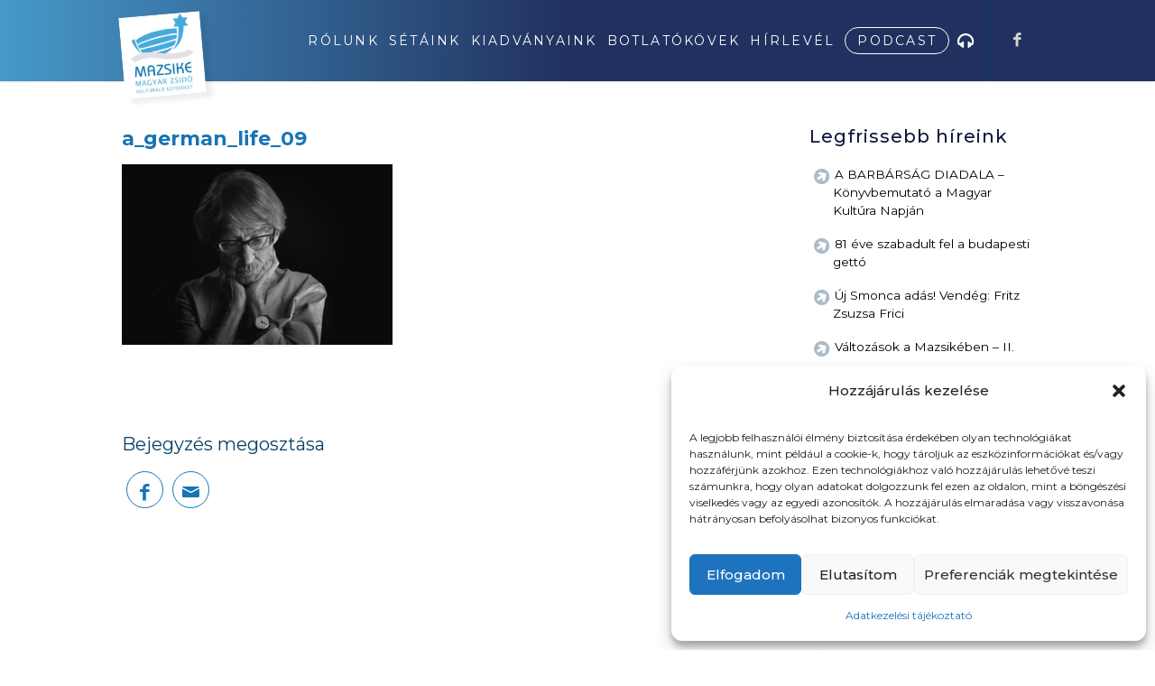

--- FILE ---
content_type: text/html; charset=UTF-8
request_url: https://mazsike.hu/egy-nemet-sors-dokumentumfilm-goebbels-titkarnojevel/a_german_life_09/
body_size: 16303
content:
<!DOCTYPE html>
<html lang="hu" class="html_stretched responsive av-preloader-disabled  html_header_top html_logo_left html_main_nav_header html_menu_right html_custom html_header_sticky html_header_shrinking_disabled html_mobile_menu_tablet html_header_searchicon_disabled html_content_align_center html_header_unstick_top_disabled html_header_stretch_disabled html_minimal_header html_minimal_header_shadow html_av-overlay-side html_av-overlay-side-classic html_av-submenu-noclone html_entry_id_20642 av-cookies-no-cookie-consent av-default-lightbox av-no-preview html_text_menu_active av-mobile-menu-switch-default">
<head>
<meta charset="UTF-8" />


<!-- mobile setting -->
<meta name="viewport" content="width=device-width, initial-scale=1">

<!-- Scripts/CSS and wp_head hook -->
<meta name='robots' content='index, follow, max-image-preview:large, max-snippet:-1, max-video-preview:-1' />
	<style>img:is([sizes="auto" i], [sizes^="auto," i]) { contain-intrinsic-size: 3000px 1500px }</style>
	
	<!-- This site is optimized with the Yoast SEO plugin v26.8 - https://yoast.com/product/yoast-seo-wordpress/ -->
	<title>a_german_life_09 - Mazsike - MAGYAR ZSIDÓ KULTURÁLIS EGYESÜLET</title><link rel="preload" data-rocket-preload as="style" href="https://fonts.googleapis.com/css2?family=Poppins:wght@300;400;500;800&#038;display=swap" /><link rel="stylesheet" href="https://fonts.googleapis.com/css2?family=Poppins:wght@300;400;500;800&#038;display=swap" media="print" onload="this.media='all'" /><noscript><link rel="stylesheet" href="https://fonts.googleapis.com/css2?family=Poppins:wght@300;400;500;800&#038;display=swap" /></noscript>
	<link rel="canonical" href="https://mazsike.hu/egy-nemet-sors-dokumentumfilm-goebbels-titkarnojevel/a_german_life_09/" />
	<meta property="og:locale" content="hu_HU" />
	<meta property="og:type" content="article" />
	<meta property="og:title" content="a_german_life_09 - Mazsike - MAGYAR ZSIDÓ KULTURÁLIS EGYESÜLET" />
	<meta property="og:url" content="https://mazsike.hu/egy-nemet-sors-dokumentumfilm-goebbels-titkarnojevel/a_german_life_09/" />
	<meta property="og:site_name" content="Mazsike - MAGYAR ZSIDÓ KULTURÁLIS EGYESÜLET" />
	<meta property="og:image" content="https://mazsike.hu/egy-nemet-sors-dokumentumfilm-goebbels-titkarnojevel/a_german_life_09" />
	<meta property="og:image:width" content="800" />
	<meta property="og:image:height" content="533" />
	<meta property="og:image:type" content="image/jpeg" />
	<meta name="twitter:card" content="summary_large_image" />
	<script type="application/ld+json" class="yoast-schema-graph">{"@context":"https://schema.org","@graph":[{"@type":"WebPage","@id":"https://mazsike.hu/egy-nemet-sors-dokumentumfilm-goebbels-titkarnojevel/a_german_life_09/","url":"https://mazsike.hu/egy-nemet-sors-dokumentumfilm-goebbels-titkarnojevel/a_german_life_09/","name":"a_german_life_09 - Mazsike - MAGYAR ZSIDÓ KULTURÁLIS EGYESÜLET","isPartOf":{"@id":"https://mazsike.hu/#website"},"primaryImageOfPage":{"@id":"https://mazsike.hu/egy-nemet-sors-dokumentumfilm-goebbels-titkarnojevel/a_german_life_09/#primaryimage"},"image":{"@id":"https://mazsike.hu/egy-nemet-sors-dokumentumfilm-goebbels-titkarnojevel/a_german_life_09/#primaryimage"},"thumbnailUrl":"https://mazsike.hu/wp-content/uploads/2017/05/a_german_life_09.jpg","datePublished":"2017-05-19T12:51:29+00:00","breadcrumb":{"@id":"https://mazsike.hu/egy-nemet-sors-dokumentumfilm-goebbels-titkarnojevel/a_german_life_09/#breadcrumb"},"inLanguage":"hu","potentialAction":[{"@type":"ReadAction","target":["https://mazsike.hu/egy-nemet-sors-dokumentumfilm-goebbels-titkarnojevel/a_german_life_09/"]}]},{"@type":"ImageObject","inLanguage":"hu","@id":"https://mazsike.hu/egy-nemet-sors-dokumentumfilm-goebbels-titkarnojevel/a_german_life_09/#primaryimage","url":"https://mazsike.hu/wp-content/uploads/2017/05/a_german_life_09.jpg","contentUrl":"https://mazsike.hu/wp-content/uploads/2017/05/a_german_life_09.jpg","width":800,"height":533},{"@type":"BreadcrumbList","@id":"https://mazsike.hu/egy-nemet-sors-dokumentumfilm-goebbels-titkarnojevel/a_german_life_09/#breadcrumb","itemListElement":[{"@type":"ListItem","position":1,"name":"Home","item":"https://mazsike.hu/kezdolap/"},{"@type":"ListItem","position":2,"name":"Egy német sors &#8211; dokumentumfilm Goebbels titkárnőjével","item":"https://mazsike.hu/egy-nemet-sors-dokumentumfilm-goebbels-titkarnojevel/"},{"@type":"ListItem","position":3,"name":"a_german_life_09"}]},{"@type":"WebSite","@id":"https://mazsike.hu/#website","url":"https://mazsike.hu/","name":"Mazsike - MAGYAR ZSIDÓ KULTURÁLIS EGYESÜLET","description":"mazsike","publisher":{"@id":"https://mazsike.hu/#organization"},"potentialAction":[{"@type":"SearchAction","target":{"@type":"EntryPoint","urlTemplate":"https://mazsike.hu/?s={search_term_string}"},"query-input":{"@type":"PropertyValueSpecification","valueRequired":true,"valueName":"search_term_string"}}],"inLanguage":"hu"},{"@type":"Organization","@id":"https://mazsike.hu/#organization","name":"Magyar Zsidó Kulturális Egyesület – Mazsike","url":"https://mazsike.hu/","logo":{"@type":"ImageObject","inLanguage":"hu","@id":"https://mazsike.hu/#/schema/logo/image/","url":"https://mazsike.hu/wp-content/uploads/2020/12/logo-1.png","contentUrl":"https://mazsike.hu/wp-content/uploads/2020/12/logo-1.png","width":225,"height":173,"caption":"Magyar Zsidó Kulturális Egyesület – Mazsike"},"image":{"@id":"https://mazsike.hu/#/schema/logo/image/"}}]}</script>
	<!-- / Yoast SEO plugin. -->


<link rel='dns-prefetch' href='//maxcdn.bootstrapcdn.com' />
<link href='https://fonts.gstatic.com' crossorigin rel='preconnect' />
<link rel="alternate" type="application/rss+xml" title="Mazsike - MAGYAR ZSIDÓ KULTURÁLIS EGYESÜLET &raquo; hírcsatorna" href="https://mazsike.hu/feed/" />

<!-- google webfont font replacement -->

			<script type='text/javascript'>

				(function() {
					
					/*	check if webfonts are disabled by user setting via cookie - or user must opt in.	*/
					var html = document.getElementsByTagName('html')[0];
					var cookie_check = html.className.indexOf('av-cookies-needs-opt-in') >= 0 || html.className.indexOf('av-cookies-can-opt-out') >= 0;
					var allow_continue = true;
					var silent_accept_cookie = html.className.indexOf('av-cookies-user-silent-accept') >= 0;

					if( cookie_check && ! silent_accept_cookie )
					{
						if( ! document.cookie.match(/aviaCookieConsent/) || html.className.indexOf('av-cookies-session-refused') >= 0 )
						{
							allow_continue = false;
						}
						else
						{
							if( ! document.cookie.match(/aviaPrivacyRefuseCookiesHideBar/) )
							{
								allow_continue = false;
							}
							else if( ! document.cookie.match(/aviaPrivacyEssentialCookiesEnabled/) )
							{
								allow_continue = false;
							}
							else if( document.cookie.match(/aviaPrivacyGoogleWebfontsDisabled/) )
							{
								allow_continue = false;
							}
						}
					}
					
					if( allow_continue )
					{
						var f = document.createElement('link');
					
						f.type 	= 'text/css';
						f.rel 	= 'stylesheet';
						f.href 	= '//fonts.googleapis.com/css?family=Montserrat%7COpen+Sans:400,600';
						f.id 	= 'avia-google-webfont';

						document.getElementsByTagName('head')[0].appendChild(f);
					}
				})();
			
			</script>
			<link data-minify="1" rel='stylesheet' id='avia-grid-css' href='https://mazsike.hu/wp-content/cache/min/1/wp-content/themes/mazsike/css/grid.css?ver=1742906732' type='text/css' media='all' />
<link data-minify="1" rel='stylesheet' id='avia-base-css' href='https://mazsike.hu/wp-content/cache/min/1/wp-content/themes/mazsike/css/base.css?ver=1742906732' type='text/css' media='all' />
<link data-minify="1" rel='stylesheet' id='avia-layout-css' href='https://mazsike.hu/wp-content/cache/min/1/wp-content/themes/mazsike/css/layout.css?ver=1742906732' type='text/css' media='all' />
<link data-minify="1" rel='stylesheet' id='avia-module-blog-css' href='https://mazsike.hu/wp-content/cache/min/1/wp-content/themes/mazsike/config-templatebuilder/avia-shortcodes/blog/blog.css?ver=1742906732' type='text/css' media='all' />
<link data-minify="1" rel='stylesheet' id='avia-module-postslider-css' href='https://mazsike.hu/wp-content/cache/min/1/wp-content/themes/mazsike/config-templatebuilder/avia-shortcodes/postslider/postslider.css?ver=1742906732' type='text/css' media='all' />
<link data-minify="1" rel='stylesheet' id='avia-module-button-css' href='https://mazsike.hu/wp-content/cache/min/1/wp-content/themes/mazsike/config-templatebuilder/avia-shortcodes/buttons/buttons.css?ver=1742906732' type='text/css' media='all' />
<link data-minify="1" rel='stylesheet' id='avia-module-button-fullwidth-css' href='https://mazsike.hu/wp-content/cache/min/1/wp-content/themes/mazsike/config-templatebuilder/avia-shortcodes/buttons_fullwidth/buttons_fullwidth.css?ver=1742906732' type='text/css' media='all' />
<link data-minify="1" rel='stylesheet' id='avia-module-comments-css' href='https://mazsike.hu/wp-content/cache/min/1/wp-content/themes/mazsike/config-templatebuilder/avia-shortcodes/comments/comments.css?ver=1742906732' type='text/css' media='all' />
<link data-minify="1" rel='stylesheet' id='avia-module-gallery-css' href='https://mazsike.hu/wp-content/cache/min/1/wp-content/themes/mazsike/config-templatebuilder/avia-shortcodes/gallery/gallery.css?ver=1742906732' type='text/css' media='all' />
<link data-minify="1" rel='stylesheet' id='avia-module-maps-css' href='https://mazsike.hu/wp-content/cache/min/1/wp-content/themes/mazsike/config-templatebuilder/avia-shortcodes/google_maps/google_maps.css?ver=1742906732' type='text/css' media='all' />
<link data-minify="1" rel='stylesheet' id='avia-module-gridrow-css' href='https://mazsike.hu/wp-content/cache/min/1/wp-content/themes/mazsike/config-templatebuilder/avia-shortcodes/grid_row/grid_row.css?ver=1742906732' type='text/css' media='all' />
<link data-minify="1" rel='stylesheet' id='avia-module-heading-css' href='https://mazsike.hu/wp-content/cache/min/1/wp-content/themes/mazsike/config-templatebuilder/avia-shortcodes/heading/heading.css?ver=1742906732' type='text/css' media='all' />
<link data-minify="1" rel='stylesheet' id='avia-module-hr-css' href='https://mazsike.hu/wp-content/cache/min/1/wp-content/themes/mazsike/config-templatebuilder/avia-shortcodes/hr/hr.css?ver=1742906732' type='text/css' media='all' />
<link data-minify="1" rel='stylesheet' id='avia-module-icon-css' href='https://mazsike.hu/wp-content/cache/min/1/wp-content/themes/mazsike/config-templatebuilder/avia-shortcodes/icon/icon.css?ver=1742906732' type='text/css' media='all' />
<link data-minify="1" rel='stylesheet' id='avia-module-iconbox-css' href='https://mazsike.hu/wp-content/cache/min/1/wp-content/themes/mazsike/config-templatebuilder/avia-shortcodes/iconbox/iconbox.css?ver=1742906732' type='text/css' media='all' />
<link data-minify="1" rel='stylesheet' id='avia-module-iconlist-css' href='https://mazsike.hu/wp-content/cache/min/1/wp-content/themes/mazsike/config-templatebuilder/avia-shortcodes/iconlist/iconlist.css?ver=1742906732' type='text/css' media='all' />
<link data-minify="1" rel='stylesheet' id='avia-module-image-css' href='https://mazsike.hu/wp-content/cache/min/1/wp-content/themes/mazsike/config-templatebuilder/avia-shortcodes/image/image.css?ver=1742906732' type='text/css' media='all' />
<link data-minify="1" rel='stylesheet' id='avia-module-slideshow-css' href='https://mazsike.hu/wp-content/cache/min/1/wp-content/themes/mazsike/config-templatebuilder/avia-shortcodes/slideshow/slideshow.css?ver=1742906732' type='text/css' media='all' />
<link data-minify="1" rel='stylesheet' id='avia-module-slideshow-contentpartner-css' href='https://mazsike.hu/wp-content/cache/min/1/wp-content/themes/mazsike/config-templatebuilder/avia-shortcodes/contentslider/contentslider.css?ver=1742906732' type='text/css' media='all' />
<link data-minify="1" rel='stylesheet' id='avia-module-magazine-css' href='https://mazsike.hu/wp-content/cache/min/1/wp-content/themes/mazsike/config-templatebuilder/avia-shortcodes/magazine/magazine.css?ver=1742906732' type='text/css' media='all' />
<link data-minify="1" rel='stylesheet' id='avia-module-contact-css' href='https://mazsike.hu/wp-content/cache/min/1/wp-content/themes/mazsike/config-templatebuilder/avia-shortcodes/contact/contact.css?ver=1742906732' type='text/css' media='all' />
<link data-minify="1" rel='stylesheet' id='avia-module-masonry-css' href='https://mazsike.hu/wp-content/cache/min/1/wp-content/themes/mazsike/config-templatebuilder/avia-shortcodes/masonry_entries/masonry_entries.css?ver=1742906732' type='text/css' media='all' />
<link data-minify="1" rel='stylesheet' id='avia-siteloader-css' href='https://mazsike.hu/wp-content/cache/min/1/wp-content/themes/mazsike/css/avia-snippet-site-preloader.css?ver=1742906732' type='text/css' media='all' />
<link data-minify="1" rel='stylesheet' id='avia-module-slideshow-fullsize-css' href='https://mazsike.hu/wp-content/cache/min/1/wp-content/themes/mazsike/config-templatebuilder/avia-shortcodes/slideshow_fullsize/slideshow_fullsize.css?ver=1742906732' type='text/css' media='all' />
<link data-minify="1" rel='stylesheet' id='avia-module-social-css' href='https://mazsike.hu/wp-content/cache/min/1/wp-content/themes/mazsike/config-templatebuilder/avia-shortcodes/social_share/social_share.css?ver=1742906732' type='text/css' media='all' />
<link data-minify="1" rel='stylesheet' id='avia-module-tabsection-css' href='https://mazsike.hu/wp-content/cache/min/1/wp-content/themes/mazsike/config-templatebuilder/avia-shortcodes/tab_section/tab_section.css?ver=1742906732' type='text/css' media='all' />
<link data-minify="1" rel='stylesheet' id='avia-module-tabs-css' href='https://mazsike.hu/wp-content/cache/min/1/wp-content/themes/mazsike/config-templatebuilder/avia-shortcodes/tabs/tabs.css?ver=1742906732' type='text/css' media='all' />
<link data-minify="1" rel='stylesheet' id='avia-module-toggles-css' href='https://mazsike.hu/wp-content/cache/min/1/wp-content/themes/mazsike/config-templatebuilder/avia-shortcodes/toggles/toggles.css?ver=1742906732' type='text/css' media='all' />
<link data-minify="1" rel='stylesheet' id='avia-module-video-css' href='https://mazsike.hu/wp-content/cache/min/1/wp-content/themes/mazsike/config-templatebuilder/avia-shortcodes/video/video.css?ver=1742906732' type='text/css' media='all' />
<style id='wp-emoji-styles-inline-css' type='text/css'>

	img.wp-smiley, img.emoji {
		display: inline !important;
		border: none !important;
		box-shadow: none !important;
		height: 1em !important;
		width: 1em !important;
		margin: 0 0.07em !important;
		vertical-align: -0.1em !important;
		background: none !important;
		padding: 0 !important;
	}
</style>
<link rel='stylesheet' id='wp-block-library-css' href='https://mazsike.hu/wp-includes/css/dist/block-library/style.min.css?ver=6.7.4' type='text/css' media='all' />
<style id='classic-theme-styles-inline-css' type='text/css'>
/*! This file is auto-generated */
.wp-block-button__link{color:#fff;background-color:#32373c;border-radius:9999px;box-shadow:none;text-decoration:none;padding:calc(.667em + 2px) calc(1.333em + 2px);font-size:1.125em}.wp-block-file__button{background:#32373c;color:#fff;text-decoration:none}
</style>
<style id='global-styles-inline-css' type='text/css'>
:root{--wp--preset--aspect-ratio--square: 1;--wp--preset--aspect-ratio--4-3: 4/3;--wp--preset--aspect-ratio--3-4: 3/4;--wp--preset--aspect-ratio--3-2: 3/2;--wp--preset--aspect-ratio--2-3: 2/3;--wp--preset--aspect-ratio--16-9: 16/9;--wp--preset--aspect-ratio--9-16: 9/16;--wp--preset--color--black: #000000;--wp--preset--color--cyan-bluish-gray: #abb8c3;--wp--preset--color--white: #ffffff;--wp--preset--color--pale-pink: #f78da7;--wp--preset--color--vivid-red: #cf2e2e;--wp--preset--color--luminous-vivid-orange: #ff6900;--wp--preset--color--luminous-vivid-amber: #fcb900;--wp--preset--color--light-green-cyan: #7bdcb5;--wp--preset--color--vivid-green-cyan: #00d084;--wp--preset--color--pale-cyan-blue: #8ed1fc;--wp--preset--color--vivid-cyan-blue: #0693e3;--wp--preset--color--vivid-purple: #9b51e0;--wp--preset--gradient--vivid-cyan-blue-to-vivid-purple: linear-gradient(135deg,rgba(6,147,227,1) 0%,rgb(155,81,224) 100%);--wp--preset--gradient--light-green-cyan-to-vivid-green-cyan: linear-gradient(135deg,rgb(122,220,180) 0%,rgb(0,208,130) 100%);--wp--preset--gradient--luminous-vivid-amber-to-luminous-vivid-orange: linear-gradient(135deg,rgba(252,185,0,1) 0%,rgba(255,105,0,1) 100%);--wp--preset--gradient--luminous-vivid-orange-to-vivid-red: linear-gradient(135deg,rgba(255,105,0,1) 0%,rgb(207,46,46) 100%);--wp--preset--gradient--very-light-gray-to-cyan-bluish-gray: linear-gradient(135deg,rgb(238,238,238) 0%,rgb(169,184,195) 100%);--wp--preset--gradient--cool-to-warm-spectrum: linear-gradient(135deg,rgb(74,234,220) 0%,rgb(151,120,209) 20%,rgb(207,42,186) 40%,rgb(238,44,130) 60%,rgb(251,105,98) 80%,rgb(254,248,76) 100%);--wp--preset--gradient--blush-light-purple: linear-gradient(135deg,rgb(255,206,236) 0%,rgb(152,150,240) 100%);--wp--preset--gradient--blush-bordeaux: linear-gradient(135deg,rgb(254,205,165) 0%,rgb(254,45,45) 50%,rgb(107,0,62) 100%);--wp--preset--gradient--luminous-dusk: linear-gradient(135deg,rgb(255,203,112) 0%,rgb(199,81,192) 50%,rgb(65,88,208) 100%);--wp--preset--gradient--pale-ocean: linear-gradient(135deg,rgb(255,245,203) 0%,rgb(182,227,212) 50%,rgb(51,167,181) 100%);--wp--preset--gradient--electric-grass: linear-gradient(135deg,rgb(202,248,128) 0%,rgb(113,206,126) 100%);--wp--preset--gradient--midnight: linear-gradient(135deg,rgb(2,3,129) 0%,rgb(40,116,252) 100%);--wp--preset--font-size--small: 13px;--wp--preset--font-size--medium: 20px;--wp--preset--font-size--large: 36px;--wp--preset--font-size--x-large: 42px;--wp--preset--spacing--20: 0.44rem;--wp--preset--spacing--30: 0.67rem;--wp--preset--spacing--40: 1rem;--wp--preset--spacing--50: 1.5rem;--wp--preset--spacing--60: 2.25rem;--wp--preset--spacing--70: 3.38rem;--wp--preset--spacing--80: 5.06rem;--wp--preset--shadow--natural: 6px 6px 9px rgba(0, 0, 0, 0.2);--wp--preset--shadow--deep: 12px 12px 50px rgba(0, 0, 0, 0.4);--wp--preset--shadow--sharp: 6px 6px 0px rgba(0, 0, 0, 0.2);--wp--preset--shadow--outlined: 6px 6px 0px -3px rgba(255, 255, 255, 1), 6px 6px rgba(0, 0, 0, 1);--wp--preset--shadow--crisp: 6px 6px 0px rgba(0, 0, 0, 1);}:where(.is-layout-flex){gap: 0.5em;}:where(.is-layout-grid){gap: 0.5em;}body .is-layout-flex{display: flex;}.is-layout-flex{flex-wrap: wrap;align-items: center;}.is-layout-flex > :is(*, div){margin: 0;}body .is-layout-grid{display: grid;}.is-layout-grid > :is(*, div){margin: 0;}:where(.wp-block-columns.is-layout-flex){gap: 2em;}:where(.wp-block-columns.is-layout-grid){gap: 2em;}:where(.wp-block-post-template.is-layout-flex){gap: 1.25em;}:where(.wp-block-post-template.is-layout-grid){gap: 1.25em;}.has-black-color{color: var(--wp--preset--color--black) !important;}.has-cyan-bluish-gray-color{color: var(--wp--preset--color--cyan-bluish-gray) !important;}.has-white-color{color: var(--wp--preset--color--white) !important;}.has-pale-pink-color{color: var(--wp--preset--color--pale-pink) !important;}.has-vivid-red-color{color: var(--wp--preset--color--vivid-red) !important;}.has-luminous-vivid-orange-color{color: var(--wp--preset--color--luminous-vivid-orange) !important;}.has-luminous-vivid-amber-color{color: var(--wp--preset--color--luminous-vivid-amber) !important;}.has-light-green-cyan-color{color: var(--wp--preset--color--light-green-cyan) !important;}.has-vivid-green-cyan-color{color: var(--wp--preset--color--vivid-green-cyan) !important;}.has-pale-cyan-blue-color{color: var(--wp--preset--color--pale-cyan-blue) !important;}.has-vivid-cyan-blue-color{color: var(--wp--preset--color--vivid-cyan-blue) !important;}.has-vivid-purple-color{color: var(--wp--preset--color--vivid-purple) !important;}.has-black-background-color{background-color: var(--wp--preset--color--black) !important;}.has-cyan-bluish-gray-background-color{background-color: var(--wp--preset--color--cyan-bluish-gray) !important;}.has-white-background-color{background-color: var(--wp--preset--color--white) !important;}.has-pale-pink-background-color{background-color: var(--wp--preset--color--pale-pink) !important;}.has-vivid-red-background-color{background-color: var(--wp--preset--color--vivid-red) !important;}.has-luminous-vivid-orange-background-color{background-color: var(--wp--preset--color--luminous-vivid-orange) !important;}.has-luminous-vivid-amber-background-color{background-color: var(--wp--preset--color--luminous-vivid-amber) !important;}.has-light-green-cyan-background-color{background-color: var(--wp--preset--color--light-green-cyan) !important;}.has-vivid-green-cyan-background-color{background-color: var(--wp--preset--color--vivid-green-cyan) !important;}.has-pale-cyan-blue-background-color{background-color: var(--wp--preset--color--pale-cyan-blue) !important;}.has-vivid-cyan-blue-background-color{background-color: var(--wp--preset--color--vivid-cyan-blue) !important;}.has-vivid-purple-background-color{background-color: var(--wp--preset--color--vivid-purple) !important;}.has-black-border-color{border-color: var(--wp--preset--color--black) !important;}.has-cyan-bluish-gray-border-color{border-color: var(--wp--preset--color--cyan-bluish-gray) !important;}.has-white-border-color{border-color: var(--wp--preset--color--white) !important;}.has-pale-pink-border-color{border-color: var(--wp--preset--color--pale-pink) !important;}.has-vivid-red-border-color{border-color: var(--wp--preset--color--vivid-red) !important;}.has-luminous-vivid-orange-border-color{border-color: var(--wp--preset--color--luminous-vivid-orange) !important;}.has-luminous-vivid-amber-border-color{border-color: var(--wp--preset--color--luminous-vivid-amber) !important;}.has-light-green-cyan-border-color{border-color: var(--wp--preset--color--light-green-cyan) !important;}.has-vivid-green-cyan-border-color{border-color: var(--wp--preset--color--vivid-green-cyan) !important;}.has-pale-cyan-blue-border-color{border-color: var(--wp--preset--color--pale-cyan-blue) !important;}.has-vivid-cyan-blue-border-color{border-color: var(--wp--preset--color--vivid-cyan-blue) !important;}.has-vivid-purple-border-color{border-color: var(--wp--preset--color--vivid-purple) !important;}.has-vivid-cyan-blue-to-vivid-purple-gradient-background{background: var(--wp--preset--gradient--vivid-cyan-blue-to-vivid-purple) !important;}.has-light-green-cyan-to-vivid-green-cyan-gradient-background{background: var(--wp--preset--gradient--light-green-cyan-to-vivid-green-cyan) !important;}.has-luminous-vivid-amber-to-luminous-vivid-orange-gradient-background{background: var(--wp--preset--gradient--luminous-vivid-amber-to-luminous-vivid-orange) !important;}.has-luminous-vivid-orange-to-vivid-red-gradient-background{background: var(--wp--preset--gradient--luminous-vivid-orange-to-vivid-red) !important;}.has-very-light-gray-to-cyan-bluish-gray-gradient-background{background: var(--wp--preset--gradient--very-light-gray-to-cyan-bluish-gray) !important;}.has-cool-to-warm-spectrum-gradient-background{background: var(--wp--preset--gradient--cool-to-warm-spectrum) !important;}.has-blush-light-purple-gradient-background{background: var(--wp--preset--gradient--blush-light-purple) !important;}.has-blush-bordeaux-gradient-background{background: var(--wp--preset--gradient--blush-bordeaux) !important;}.has-luminous-dusk-gradient-background{background: var(--wp--preset--gradient--luminous-dusk) !important;}.has-pale-ocean-gradient-background{background: var(--wp--preset--gradient--pale-ocean) !important;}.has-electric-grass-gradient-background{background: var(--wp--preset--gradient--electric-grass) !important;}.has-midnight-gradient-background{background: var(--wp--preset--gradient--midnight) !important;}.has-small-font-size{font-size: var(--wp--preset--font-size--small) !important;}.has-medium-font-size{font-size: var(--wp--preset--font-size--medium) !important;}.has-large-font-size{font-size: var(--wp--preset--font-size--large) !important;}.has-x-large-font-size{font-size: var(--wp--preset--font-size--x-large) !important;}
:where(.wp-block-post-template.is-layout-flex){gap: 1.25em;}:where(.wp-block-post-template.is-layout-grid){gap: 1.25em;}
:where(.wp-block-columns.is-layout-flex){gap: 2em;}:where(.wp-block-columns.is-layout-grid){gap: 2em;}
:root :where(.wp-block-pullquote){font-size: 1.5em;line-height: 1.6;}
</style>
<link data-minify="1" rel='stylesheet' id='font-awesome-css' href='https://mazsike.hu/wp-content/cache/min/1/font-awesome/4.6.3/css/font-awesome.min.css?ver=1742906733' type='text/css' media='all' />
<link rel='stylesheet' id='cmplz-general-css' href='https://mazsike.hu/wp-content/plugins/complianz-gdpr-premium/assets/css/cookieblocker.min.css?ver=1742904734' type='text/css' media='all' />
<link data-minify="1" rel='stylesheet' id='avia-scs-css' href='https://mazsike.hu/wp-content/cache/min/1/wp-content/themes/mazsike/css/shortcodes.css?ver=1742906733' type='text/css' media='all' />
<link data-minify="1" rel='stylesheet' id='avia-popup-css-css' href='https://mazsike.hu/wp-content/cache/min/1/wp-content/themes/mazsike/js/aviapopup/magnific-popup.css?ver=1742906733' type='text/css' media='screen' />
<link data-minify="1" rel='stylesheet' id='avia-lightbox-css' href='https://mazsike.hu/wp-content/cache/min/1/wp-content/themes/mazsike/css/avia-snippet-lightbox.css?ver=1742906733' type='text/css' media='screen' />
<link data-minify="1" rel='stylesheet' id='avia-widget-css-css' href='https://mazsike.hu/wp-content/cache/min/1/wp-content/themes/mazsike/css/avia-snippet-widget.css?ver=1742906733' type='text/css' media='screen' />
<link data-minify="1" rel='stylesheet' id='avia-dynamic-css' href='https://mazsike.hu/wp-content/cache/min/1/wp-content/uploads/dynamic_avia/mazsike_child.css?ver=1742906733' type='text/css' media='all' />
<link data-minify="1" rel='stylesheet' id='avia-custom-css' href='https://mazsike.hu/wp-content/cache/min/1/wp-content/themes/mazsike/css/custom.css?ver=1742906733' type='text/css' media='all' />
<link data-minify="1" rel='stylesheet' id='avia-style-css' href='https://mazsike.hu/wp-content/cache/min/1/wp-content/themes/mazsike-child/style.css?ver=1742906733' type='text/css' media='all' />
<link data-minify="1" rel='stylesheet' id='avia-gravity-css' href='https://mazsike.hu/wp-content/cache/min/1/wp-content/themes/mazsike/config-gravityforms/gravity-mod.css?ver=1742906733' type='text/css' media='screen' />
<script type="text/javascript" src="https://mazsike.hu/wp-includes/js/jquery/jquery.min.js?ver=3.7.1" id="jquery-core-js"></script>
<script type="text/javascript" src="https://mazsike.hu/wp-includes/js/jquery/jquery-migrate.min.js?ver=3.4.1" id="jquery-migrate-js"></script>
<script data-minify="1" type="text/javascript" src="https://mazsike.hu/wp-content/cache/min/1/wp-content/themes/mazsike/js/avia-compat.js?ver=1742906733" id="avia-compat-js"></script>
<link rel="https://api.w.org/" href="https://mazsike.hu/wp-json/" /><link rel="alternate" title="JSON" type="application/json" href="https://mazsike.hu/wp-json/wp/v2/media/20642" /><link rel="EditURI" type="application/rsd+xml" title="RSD" href="https://mazsike.hu/xmlrpc.php?rsd" />
<meta name="generator" content="WordPress 6.7.4" />
<link rel='shortlink' href='https://mazsike.hu/?p=20642' />
<link rel="alternate" title="oEmbed (JSON)" type="application/json+oembed" href="https://mazsike.hu/wp-json/oembed/1.0/embed?url=https%3A%2F%2Fmazsike.hu%2Fegy-nemet-sors-dokumentumfilm-goebbels-titkarnojevel%2Fa_german_life_09%2F" />
<link rel="alternate" title="oEmbed (XML)" type="text/xml+oembed" href="https://mazsike.hu/wp-json/oembed/1.0/embed?url=https%3A%2F%2Fmazsike.hu%2Fegy-nemet-sors-dokumentumfilm-goebbels-titkarnojevel%2Fa_german_life_09%2F&#038;format=xml" />
			<style>.cmplz-hidden {
					display: none !important;
				}</style><link rel="profile" href="https://gmpg.org/xfn/11" />
<link rel="alternate" type="application/rss+xml" title="Mazsike - MAGYAR ZSIDÓ KULTURÁLIS EGYESÜLET RSS2 Feed" href="https://mazsike.hu/feed/" />
<link rel="pingback" href="https://mazsike.hu/xmlrpc.php" />

<style type='text/css' media='screen'>
 #top #header_main > .container, #top #header_main > .container .main_menu  .av-main-nav > li > a, #top #header_main #menu-item-shop .cart_dropdown_link{ height:90px; line-height: 90px; }
 .html_top_nav_header .av-logo-container{ height:90px;  }
 .html_header_top.html_header_sticky #top #wrap_all #main{ padding-top:90px; } 
</style>
<!--[if lt IE 9]><script src="https://mazsike.hu/wp-content/themes/mazsike/js/html5shiv.js"></script><![endif]-->
<link rel="icon" href="https://mazsike.hu/wp-content/uploads/2016/03/mazsike_logo2.png" type="image/png">
		<style type="text/css" id="wp-custom-css">
			div#setak h3.av-special-heading-tag {
    background: red;
    display: inline-block;
    color: #fff;
    padding: 12px 19px!important;
    background: #ff9966;
    background: -webkit-linear-gradient(to right, #ff5e62, #ff9966);
    background: linear-gradient(to right, #ff5e62, #ff9966);
    background: #00173d;
    color: #f6e09a;
    border-radius: 13px;
}

.single_toggle svg{
	width:20px;
	    position: relative;
    top: 3px;
}

#setak .toggle_icon {
    border: 0;
    color: #00173e!important;
}

.toggle_content h2.gform_title {
    font-size: 22px;
    text-align: center;
    line-height: 1.3;
	padding-top:1rem;
	    color: #00173e;
}

.toggle_content  p.gform_description {
    text-align: center;
}

.toggle_content .gform_button {
	
    width: 100%;
    font-size: 21px;

}

#setak .toggle_content.invers-color {
    background: #f8f8f8!important;
 
}

p.gform_required_legend {
    text-align: center;
    font-size: 11px;
    font-style: italic;
}

@media(min-width:930px){
	
	span.av-inner-tab-title {
    width: 148px;
}
}


.page-id-63255
.av-tab-section-tab-title-container.avia-tab-title-padding-default {
    display: none;
}


element.style {
}
#csapat img {
    border-radius: 500px;
    box-shadow: 5px 10px silver;
    width: 200px;
    height: 200px;
    object-fit: contain;
}


ul.sub-menu a{
	color:black!important;
}		</style>
		<style type='text/css'>
@font-face {font-family: 'entypo-fontello'; font-weight: normal; font-style: normal; font-display: auto;
src: url('https://mazsike.hu/wp-content/themes/mazsike/config-templatebuilder/avia-template-builder/assets/fonts/entypo-fontello.woff2') format('woff2'),
url('https://mazsike.hu/wp-content/themes/mazsike/config-templatebuilder/avia-template-builder/assets/fonts/entypo-fontello.woff') format('woff'),
url('https://mazsike.hu/wp-content/themes/mazsike/config-templatebuilder/avia-template-builder/assets/fonts/entypo-fontello.ttf') format('truetype'), 
url('https://mazsike.hu/wp-content/themes/mazsike/config-templatebuilder/avia-template-builder/assets/fonts/entypo-fontello.svg#entypo-fontello') format('svg'),
url('https://mazsike.hu/wp-content/themes/mazsike/config-templatebuilder/avia-template-builder/assets/fonts/entypo-fontello.eot'),
url('https://mazsike.hu/wp-content/themes/mazsike/config-templatebuilder/avia-template-builder/assets/fonts/entypo-fontello.eot?#iefix') format('embedded-opentype');
} #top .avia-font-entypo-fontello, body .avia-font-entypo-fontello, html body [data-av_iconfont='entypo-fontello']:before{ font-family: 'entypo-fontello'; }

@font-face {font-family: 'fontello'; font-weight: normal; font-style: normal; font-display: auto;
src: url('https://mazsike.hu/wp-content/uploads/avia_fonts/fontello/fontello.woff2') format('woff2'),
url('https://mazsike.hu/wp-content/uploads/avia_fonts/fontello/fontello.woff') format('woff'),
url('https://mazsike.hu/wp-content/uploads/avia_fonts/fontello/fontello.ttf') format('truetype'), 
url('https://mazsike.hu/wp-content/uploads/avia_fonts/fontello/fontello.svg#fontello') format('svg'),
url('https://mazsike.hu/wp-content/uploads/avia_fonts/fontello/fontello.eot'),
url('https://mazsike.hu/wp-content/uploads/avia_fonts/fontello/fontello.eot?#iefix') format('embedded-opentype');
} #top .avia-font-fontello, body .avia-font-fontello, html body [data-av_iconfont='fontello']:before{ font-family: 'fontello'; }
</style>

<!--
Debugging Info for Theme support: 

Theme: Enfold
Version: 4.7.6.4
Installed: mazsike
AviaFramework Version: 5.0
AviaBuilder Version: 4.8
aviaElementManager Version: 1.0.1
- - - - - - - - - - -
ChildTheme: Mazsike Child
ChildTheme Version: 1.1
ChildTheme Installed: mazsike

ML:256-PU:153-PLA:23
WP:6.7.4
Compress: CSS:disabled - JS:disabled
Updates: disabled
PLAu:21
-->
<meta name="generator" content="WP Rocket 3.18.3" data-wpr-features="wpr_minify_js wpr_minify_css wpr_preload_links wpr_desktop" /></head>

<body data-rsssl=1 id="top" class="attachment attachment-template-default single single-attachment postid-20642 attachmentid-20642 attachment-jpeg stretched no_sidebar_border rtl_columns av-curtain-numeric montserrat  avia-responsive-images-support" itemscope="itemscope" itemtype="https://schema.org/WebPage" >

	
	<div id='wrap_all'>

	
<header id='header' class='all_colors header_color light_bg_color  av_header_top av_logo_left av_main_nav_header av_menu_right av_custom av_header_sticky av_header_shrinking_disabled av_header_stretch_disabled av_mobile_menu_tablet av_header_searchicon_disabled av_header_unstick_top_disabled av_minimal_header av_minimal_header_shadow av_bottom_nav_disabled  av_header_border_disabled'  role="banner" itemscope="itemscope" itemtype="https://schema.org/WPHeader" >

		<div  id='header_main' class='container_wrap container_wrap_logo'>
	
        <div class='container av-logo-container'><div class='inner-container'><span class='logo'><a href='https://mazsike.hu/'><img src="https://mazsike.hu/wp-content/uploads/2018/05/logókocka.jpg" srcset="https://mazsike.hu/wp-content/uploads/2018/05/logókocka.jpg 225w, https://mazsike.hu/wp-content/uploads/2018/05/logókocka-80x80.jpg 80w, https://mazsike.hu/wp-content/uploads/2018/05/logókocka-36x36.jpg 36w, https://mazsike.hu/wp-content/uploads/2018/05/logókocka-180x180.jpg 180w, https://mazsike.hu/wp-content/uploads/2018/05/logókocka-120x120.jpg 120w" sizes="(max-width: 225px) 100vw, 225px" height="100" width="300" alt='Mazsike - MAGYAR ZSIDÓ KULTURÁLIS EGYESÜLET' title='logókocka' /></a></span><nav class='main_menu' data-selectname='Válasszon lapot'  role="navigation" itemscope="itemscope" itemtype="https://schema.org/SiteNavigationElement" ><div class="avia-menu av-main-nav-wrap av_menu_icon_beside"><ul id="avia-menu" class="menu av-main-nav"><li id="menu-item-28" class="menu-item menu-item-type-post_type menu-item-object-page menu-item-top-level menu-item-top-level-1"><a href="https://mazsike.hu/rolunk/" itemprop="url"><span class="avia-bullet"></span><span class="avia-menu-text">Rólunk</span><span class="avia-menu-fx"><span class="avia-arrow-wrap"><span class="avia-arrow"></span></span></span></a></li>
<li id="menu-item-74776" class="menu-item menu-item-type-post_type menu-item-object-page menu-item-top-level menu-item-top-level-2"><a href="https://mazsike.hu/setaink/" itemprop="url"><span class="avia-bullet"></span><span class="avia-menu-text">Sétáink</span><span class="avia-menu-fx"><span class="avia-arrow-wrap"><span class="avia-arrow"></span></span></span></a></li>
<li id="menu-item-71894" class="menu-item menu-item-type-post_type menu-item-object-page menu-item-top-level menu-item-top-level-3"><a href="https://mazsike.hu/kiadvanyaink/" itemprop="url"><span class="avia-bullet"></span><span class="avia-menu-text">Kiadványaink</span><span class="avia-menu-fx"><span class="avia-arrow-wrap"><span class="avia-arrow"></span></span></span></a></li>
<li id="menu-item-74918" class="menu-item menu-item-type-post_type menu-item-object-page menu-item-top-level menu-item-top-level-4"><a href="https://mazsike.hu/a-boltatokovek/" itemprop="url"><span class="avia-bullet"></span><span class="avia-menu-text">Botlatókövek</span><span class="avia-menu-fx"><span class="avia-arrow-wrap"><span class="avia-arrow"></span></span></span></a></li>
<li id="menu-item-74930" class="menu-item menu-item-type-custom menu-item-object-custom menu-item-home menu-item-top-level menu-item-top-level-5"><a href="https://mazsike.hu/#hirlevel-blue" itemprop="url"><span class="avia-bullet"></span><span class="avia-menu-text">HÍrlevél</span><span class="avia-menu-fx"><span class="avia-arrow-wrap"><span class="avia-arrow"></span></span></span></a></li>
<li id="menu-item-70761" class="menu-item menu-item-type-custom menu-item-object-custom menu-item-top-level menu-item-top-level-6"><a href="https://mazsike.hu/smonca-a-mazsike-podcastja/#hallgass-bele" itemprop="url"><span class="avia-bullet"></span><span class="avia-menu-text">Podcast</span><span class="avia-menu-fx"><span class="avia-arrow-wrap"><span class="avia-arrow"></span></span></span></a></li>
<li class="av-burger-menu-main menu-item-avia-special ">
	        			<a href="#" aria-label="Menu" aria-hidden="false">
							<span class="av-hamburger av-hamburger--spin av-js-hamburger">
								<span class="av-hamburger-box">
						          <span class="av-hamburger-inner"></span>
						          <strong>Menu</strong>
								</span>
							</span>
							<span class="avia_hidden_link_text">Menu</span>
						</a>
	        		   </li></ul></div><ul class='noLightbox social_bookmarks icon_count_3'><li class='social_bookmarks_facebook av-social-link-facebook social_icon_1'><a target="_blank" aria-label="Link to Facebook" href='https://www.facebook.com/mazsike1988/' aria-hidden='false' data-av_icon='' data-av_iconfont='entypo-fontello' title='Facebook' rel="noopener"><span class='avia_hidden_link_text'>Facebook</span></a></li><li class='social_bookmarks_instagram av-social-link-instagram social_icon_2'><a target="_blank" aria-label="Link to Instagram" href='https://www.instagram.com/mazsike/' aria-hidden='false' data-av_icon='' data-av_iconfont='entypo-fontello' title='Instagram' rel="noopener"><span class='avia_hidden_link_text'>Instagram</span></a></li><li class='social_bookmarks_youtube av-social-link-youtube social_icon_3'><a target="_blank" aria-label="Link to Youtube" href='https://www.youtube.com/user/mazsike20' aria-hidden='false' data-av_icon='' data-av_iconfont='entypo-fontello' title='Youtube' rel="noopener"><span class='avia_hidden_link_text'>Youtube</span></a></li></ul></nav></div> </div> 
		<!-- end container_wrap-->
		</div>
		<div class='header_bg'></div>

<!-- end header -->
</header>
		
	<div id='main' class='all_colors' data-scroll-offset='90'>

	
		<div class='container_wrap container_wrap_first main_color sidebar_right'>

			<div class='container template-blog template-single-blog '>

				<main class='content units av-content-small alpha '  role="main" itemprop="mainContentOfPage" >

                    <article class='post-entry post-entry-type-standard post-entry-20642 post-loop-1 post-parity-odd post-entry-last single-big post  post-20642 attachment type-attachment status-inherit hentry'  itemscope="itemscope" itemtype="https://schema.org/CreativeWork" ><div class='blog-meta'></div><div class='entry-content-wrapper clearfix standard-content'><header class="entry-content-header"><h1 class='post-title entry-title '  itemprop="headline" >a_german_life_09<span class="post-format-icon minor-meta"></span></h1><span class='post-meta-infos'><time class='date-container minor-meta updated' >2017-05-19</time><span class='text-sep text-sep-date'>/</span><span class="blog-author minor-meta">by <span class="entry-author-link"  itemprop="author" ><span class="author"><span class="fn"><a href="https://mazsike.hu/author/ma-zsike/" title="Egyesület Mazsike bejegyzése" rel="author">Egyesület Mazsike</a></span></span></span></span></span></header><div class="entry-content"  itemprop="text" ><p class="attachment"><a href='https://mazsike.hu/wp-content/uploads/2017/05/a_german_life_09.jpg'><img decoding="async" width="300" height="200" src="https://mazsike.hu/wp-content/uploads/2017/05/a_german_life_09-300x200.jpg" class="attachment-medium size-medium" alt="" srcset="https://mazsike.hu/wp-content/uploads/2017/05/a_german_life_09-300x200.jpg 300w, https://mazsike.hu/wp-content/uploads/2017/05/a_german_life_09-768x512.jpg 768w, https://mazsike.hu/wp-content/uploads/2017/05/a_german_life_09-705x470.jpg 705w, https://mazsike.hu/wp-content/uploads/2017/05/a_german_life_09-450x300.jpg 450w, https://mazsike.hu/wp-content/uploads/2017/05/a_german_life_09.jpg 800w" sizes="(max-width: 300px) 100vw, 300px" /></a></p>
</div><footer class="entry-footer"><div class='av-social-sharing-box av-social-sharing-box-default av-social-sharing-box-fullwidth'><div class="av-share-box"><h5 class='av-share-link-description av-no-toc '>Bejegyzés megosztása</h5><ul class="av-share-box-list noLightbox"><li class='av-share-link av-social-link-facebook' ><a target="_blank" aria-label="Megosztás Facebook" href='https://www.facebook.com/sharer.php?u=https://mazsike.hu/egy-nemet-sors-dokumentumfilm-goebbels-titkarnojevel/a_german_life_09/&#038;t=a_german_life_09' aria-hidden='false' data-av_icon='' data-av_iconfont='entypo-fontello' title='' data-avia-related-tooltip='Megosztás Facebook' rel="noopener"><span class='avia_hidden_link_text'>Megosztás Facebook</span></a></li><li class='av-share-link av-social-link-mail' ><a  aria-label="Megosztás emailben" href='mailto:?subject=a_german_life_09&#038;body=https://mazsike.hu/egy-nemet-sors-dokumentumfilm-goebbels-titkarnojevel/a_german_life_09/' aria-hidden='false' data-av_icon='' data-av_iconfont='entypo-fontello' title='' data-avia-related-tooltip='Megosztás emailben'><span class='avia_hidden_link_text'>Megosztás emailben</span></a></li></ul></div></div></footer><div class='post_delimiter'></div></div><div class='post_author_timeline'></div><span class='hidden'>
				<span class='av-structured-data'  itemprop="image" itemscope="itemscope" itemtype="https://schema.org/ImageObject" >
						<span itemprop='url'>https://mazsike.hu/wp-content/uploads/2018/05/logókocka.jpg</span>
						<span itemprop='height'>0</span>
						<span itemprop='width'>0</span>
				</span>
				<span class='av-structured-data'  itemprop="publisher" itemtype="https://schema.org/Organization" itemscope="itemscope" >
						<span itemprop='name'>Egyesület Mazsike</span>
						<span itemprop='logo' itemscope itemtype='https://schema.org/ImageObject'>
							<span itemprop='url'>https://mazsike.hu/wp-content/uploads/2018/05/logókocka.jpg</span>
						 </span>
				</span><span class='av-structured-data'  itemprop="author" itemscope="itemscope" itemtype="https://schema.org/Person" ><span itemprop='name'>Egyesület Mazsike</span></span><span class='av-structured-data'  itemprop="datePublished" datetime="2017-05-19T12:51:29+01:00" >2017-05-19 12:51:29</span><span class='av-structured-data'  itemprop="dateModified" itemtype="https://schema.org/dateModified" >2017-05-19 12:51:29</span><span class='av-structured-data'  itemprop="mainEntityOfPage" itemtype="https://schema.org/mainEntityOfPage" ><span itemprop='name'>a_german_life_09</span></span></span></article><div class='single-big'></div>
				<!--end content-->
				</main>

				<aside class='sidebar sidebar_right   alpha units'  role="complementary" itemscope="itemscope" itemtype="https://schema.org/WPSideBar" ><div class='inner_sidebar extralight-border'>
		<section id="recent-posts-2" class="widget clearfix widget_recent_entries">
		<h3 class="widgettitle">Legfrissebb híreink</h3>
		<ul>
											<li>
					<a href="https://mazsike.hu/a-barbarsag-diadala-konyvbemutato-a-magyar-kultura-napjan/">A BARBÁRSÁG DIADALA &#8211; Könyvbemutató a Magyar Kultúra Napján</a>
									</li>
											<li>
					<a href="https://mazsike.hu/81-eve-szabadult-fel-a-budapesti-getto/">81 éve szabadult fel a budapesti gettó</a>
									</li>
											<li>
					<a href="https://mazsike.hu/uj-smonca-adas-vendeg-fritz-zsuzsa-frici/">Új Smonca adás! Vendég: Fritz Zsuzsa Frici</a>
									</li>
											<li>
					<a href="https://mazsike.hu/valtozasok-a-mazsikeben-ii/">Változások a Mazsikében &#8211; II.</a>
									</li>
											<li>
					<a href="https://mazsike.hu/valtozasok-a-mazsikeben/">Változások a Mazsikében &#8211; I.</a>
									</li>
											<li>
					<a href="https://mazsike.hu/mazsike-tagsagi-akcio-2026/">MAZSIKE TAGSÁGI AKCIÓ 2026</a>
									</li>
											<li>
					<a href="https://mazsike.hu/mazsike-hanuka-es-botlatoko-talalkozo/">MAZSIKE HANUKA ÉS BOTLATÓKŐ TALÁLKOZÓ</a>
									</li>
											<li>
					<a href="https://mazsike.hu/a-decemberi-smonca-adas-vendege-kelemen-agnes-tortenesz/">A decemberi Smonca adás vendége: Kelemen Ágnes történész</a>
									</li>
											<li>
					<a href="https://mazsike.hu/tarlatvezetes-a-radiotorteneti-kiallitason-a-postamuzeumban/">!Betelt! Tárlatvezetés a rádiótörténeti kiállításon a Postamúzeumban</a>
									</li>
											<li>
					<a href="https://mazsike.hu/seta-a-nagytetenyi-temeto-ujrafelfedezese/">!Betelt! Séta: A nagytétényi temető újrafelfedezése</a>
									</li>
											<li>
					<a href="https://mazsike.hu/boldog-szuletesnapot-budapest/">Boldog születésnapot, Budapest!</a>
									</li>
											<li>
					<a href="https://mazsike.hu/uj-smonca-adas-vendeg-bodrogi-fuszeres-eszter-gasztroblogger/">Új Smonca adás! Vendég: Bodrogi Fűszeres Eszter gasztroblogger</a>
									</li>
					</ul>

		<span class="seperator extralight-border"></span></section></div></aside>

			</div><!--end container-->

		</div><!-- close default .container_wrap element -->




	
				<footer class='container_wrap socket_color' id='socket'  role="contentinfo" itemscope="itemscope" itemtype="https://schema.org/WPFooter" >
                    <div class='container'>

                        <span class='copyright'>© 2021  MAZSIKE - Magyar Zsidó Kulturális Egyesület</span>

                        <ul class='noLightbox social_bookmarks icon_count_3'><li class='social_bookmarks_facebook av-social-link-facebook social_icon_1'><a target="_blank" aria-label="Link to Facebook" href='https://www.facebook.com/mazsike1988/' aria-hidden='false' data-av_icon='' data-av_iconfont='entypo-fontello' title='Facebook' rel="noopener"><span class='avia_hidden_link_text'>Facebook</span></a></li><li class='social_bookmarks_instagram av-social-link-instagram social_icon_2'><a target="_blank" aria-label="Link to Instagram" href='https://www.instagram.com/mazsike/' aria-hidden='false' data-av_icon='' data-av_iconfont='entypo-fontello' title='Instagram' rel="noopener"><span class='avia_hidden_link_text'>Instagram</span></a></li><li class='social_bookmarks_youtube av-social-link-youtube social_icon_3'><a target="_blank" aria-label="Link to Youtube" href='https://www.youtube.com/user/mazsike20' aria-hidden='false' data-av_icon='' data-av_iconfont='entypo-fontello' title='Youtube' rel="noopener"><span class='avia_hidden_link_text'>Youtube</span></a></li></ul><nav class='sub_menu_socket'  role="navigation" itemscope="itemscope" itemtype="https://schema.org/SiteNavigationElement" ><div class="avia3-menu"><ul id="avia3-menu" class="menu"><li id="menu-item-70147" class="menu-item menu-item-type-post_type menu-item-object-kozhasznusag menu-item-top-level menu-item-top-level-1"><a href="https://mazsike.hu/kozhasznusag/kozhasznusagi-jelentes-2019/" itemprop="url"><span class="avia-bullet"></span><span class="avia-menu-text">Közhasznúsági jelentések</span><span class="avia-menu-fx"><span class="avia-arrow-wrap"><span class="avia-arrow"></span></span></span></a></li>
<li id="menu-item-70290" class="menu-item menu-item-type-post_type menu-item-object-page menu-item-top-level menu-item-top-level-2"><a href="https://mazsike.hu/tamogatoink/" itemprop="url"><span class="avia-bullet"></span><span class="avia-menu-text">Támogatóink</span><span class="avia-menu-fx"><span class="avia-arrow-wrap"><span class="avia-arrow"></span></span></span></a></li>
<li id="menu-item-332" class="menu-item menu-item-type-post_type menu-item-object-page menu-item-top-level menu-item-top-level-3"><a href="https://mazsike.hu/impresszum/" itemprop="url"><span class="avia-bullet"></span><span class="avia-menu-text">Impresszum</span><span class="avia-menu-fx"><span class="avia-arrow-wrap"><span class="avia-arrow"></span></span></span></a></li>
<li id="menu-item-64773" class="menu-item menu-item-type-post_type menu-item-object-page menu-item-privacy-policy menu-item-top-level menu-item-top-level-4"><a href="https://mazsike.hu/adatkezelesi-tajekoztato/" itemprop="url"><span class="avia-bullet"></span><span class="avia-menu-text">Adatvédelem</span><span class="avia-menu-fx"><span class="avia-arrow-wrap"><span class="avia-arrow"></span></span></span></a></li>
</ul></div></nav>
                    </div>

	            <!-- ####### END SOCKET CONTAINER ####### -->
				</footer>


					<!-- end main -->
		</div>
		
		<!-- end wrap_all --></div>

<a href='#top' title='Scroll to top' id='scroll-top-link' aria-hidden='true' data-av_icon='' data-av_iconfont='entypo-fontello'><span class="avia_hidden_link_text">Scroll to top</span></a>

<div data-rocket-location-hash="4e6041365bcf170a565fa2491c7c8d6c" id="fb-root"></div>

	<script>
	jQuery(window).load(function(){
		jQuery('img').removeAttr('title');   
				  
		
	});
	</script>
	
<!-- Consent Management powered by Complianz | GDPR/CCPA Cookie Consent https://wordpress.org/plugins/complianz-gdpr -->
<div id="cmplz-cookiebanner-container"><div class="cmplz-cookiebanner cmplz-hidden banner-1 banner-a optin cmplz-bottom-right cmplz-categories-type-view-preferences" aria-modal="true" data-nosnippet="true" role="dialog" aria-live="polite" aria-labelledby="cmplz-header-1-optin" aria-describedby="cmplz-message-1-optin">
	<div class="cmplz-header">
		<div class="cmplz-logo"><img width="130" height="156" src="https://mazsike.hu/wp-content/uploads/2016/03/mazsike_logo.png" class="avia-img-lazy-loading-33 attachment-cmplz_banner_image size-cmplz_banner_image" alt="Mazsike - MAGYAR ZSIDÓ KULTURÁLIS EGYESÜLET" decoding="async" loading="lazy" /></div>
		<div class="cmplz-title" id="cmplz-header-1-optin">Hozzájárulás kezelése</div>
		<div class="cmplz-close" tabindex="0" role="button" aria-label="Párbeszéd bezárása">
			<svg aria-hidden="true" focusable="false" data-prefix="fas" data-icon="times" class="svg-inline--fa fa-times fa-w-11" role="img" xmlns="http://www.w3.org/2000/svg" viewBox="0 0 352 512"><path fill="currentColor" d="M242.72 256l100.07-100.07c12.28-12.28 12.28-32.19 0-44.48l-22.24-22.24c-12.28-12.28-32.19-12.28-44.48 0L176 189.28 75.93 89.21c-12.28-12.28-32.19-12.28-44.48 0L9.21 111.45c-12.28 12.28-12.28 32.19 0 44.48L109.28 256 9.21 356.07c-12.28 12.28-12.28 32.19 0 44.48l22.24 22.24c12.28 12.28 32.2 12.28 44.48 0L176 322.72l100.07 100.07c12.28 12.28 32.2 12.28 44.48 0l22.24-22.24c12.28-12.28 12.28-32.19 0-44.48L242.72 256z"></path></svg>
		</div>
	</div>

	<div class="cmplz-divider cmplz-divider-header"></div>
	<div class="cmplz-body">
		<div class="cmplz-message" id="cmplz-message-1-optin"><p>A legjobb felhasználói élmény biztosítása érdekében olyan technológiákat használunk, mint például a cookie-k, hogy tároljuk az eszközinformációkat és/vagy hozzáférjünk azokhoz. Ezen technológiákhoz való hozzájárulás lehetővé teszi számunkra, hogy olyan adatokat dolgozzunk fel ezen az oldalon, mint a böngészési viselkedés vagy az egyedi azonosítók. A hozzájárulás elmaradása vagy visszavonása hátrányosan befolyásolhat bizonyos funkciókat.</p></div>
		<!-- categories start -->
		<div class="cmplz-categories">
			<details class="cmplz-category cmplz-functional" >
				<summary>
						<span class="cmplz-category-header">
							<span class="cmplz-category-title">Funkcionális</span>
							<span class='cmplz-always-active'>
								<span class="cmplz-banner-checkbox">
									<input type="checkbox"
										   id="cmplz-functional-optin"
										   data-category="cmplz_functional"
										   class="cmplz-consent-checkbox cmplz-functional"
										   size="40"
										   value="1"/>
									<label class="cmplz-label" for="cmplz-functional-optin" tabindex="0"><span class="screen-reader-text">Funkcionális</span></label>
								</span>
								Always active							</span>
							<span class="cmplz-icon cmplz-open">
								<svg xmlns="http://www.w3.org/2000/svg" viewBox="0 0 448 512"  height="18" ><path d="M224 416c-8.188 0-16.38-3.125-22.62-9.375l-192-192c-12.5-12.5-12.5-32.75 0-45.25s32.75-12.5 45.25 0L224 338.8l169.4-169.4c12.5-12.5 32.75-12.5 45.25 0s12.5 32.75 0 45.25l-192 192C240.4 412.9 232.2 416 224 416z"/></svg>
							</span>
						</span>
				</summary>
				<div class="cmplz-description">
					<span class="cmplz-description-functional">A technikai tárolás vagy hozzáférés szigorúan szükséges az előfizető vagy felhasználó által kifejezetten kért konkrét szolgáltatás igénybevételének lehetővé tételéhez, vagy kizárólag a kommunikáció elektronikus hírközlő hálózaton keresztül történő továbbításához.</span>
				</div>
			</details>

			<details class="cmplz-category cmplz-preferences" >
				<summary>
						<span class="cmplz-category-header">
							<span class="cmplz-category-title">Preferences</span>
							<span class="cmplz-banner-checkbox">
								<input type="checkbox"
									   id="cmplz-preferences-optin"
									   data-category="cmplz_preferences"
									   class="cmplz-consent-checkbox cmplz-preferences"
									   size="40"
									   value="1"/>
								<label class="cmplz-label" for="cmplz-preferences-optin" tabindex="0"><span class="screen-reader-text">Preferences</span></label>
							</span>
							<span class="cmplz-icon cmplz-open">
								<svg xmlns="http://www.w3.org/2000/svg" viewBox="0 0 448 512"  height="18" ><path d="M224 416c-8.188 0-16.38-3.125-22.62-9.375l-192-192c-12.5-12.5-12.5-32.75 0-45.25s32.75-12.5 45.25 0L224 338.8l169.4-169.4c12.5-12.5 32.75-12.5 45.25 0s12.5 32.75 0 45.25l-192 192C240.4 412.9 232.2 416 224 416z"/></svg>
							</span>
						</span>
				</summary>
				<div class="cmplz-description">
					<span class="cmplz-description-preferences">The technical storage or access is necessary for the legitimate purpose of storing preferences that are not requested by the subscriber or user.</span>
				</div>
			</details>

			<details class="cmplz-category cmplz-statistics" >
				<summary>
						<span class="cmplz-category-header">
							<span class="cmplz-category-title">Statisztikák</span>
							<span class="cmplz-banner-checkbox">
								<input type="checkbox"
									   id="cmplz-statistics-optin"
									   data-category="cmplz_statistics"
									   class="cmplz-consent-checkbox cmplz-statistics"
									   size="40"
									   value="1"/>
								<label class="cmplz-label" for="cmplz-statistics-optin" tabindex="0"><span class="screen-reader-text">Statisztikák</span></label>
							</span>
							<span class="cmplz-icon cmplz-open">
								<svg xmlns="http://www.w3.org/2000/svg" viewBox="0 0 448 512"  height="18" ><path d="M224 416c-8.188 0-16.38-3.125-22.62-9.375l-192-192c-12.5-12.5-12.5-32.75 0-45.25s32.75-12.5 45.25 0L224 338.8l169.4-169.4c12.5-12.5 32.75-12.5 45.25 0s12.5 32.75 0 45.25l-192 192C240.4 412.9 232.2 416 224 416z"/></svg>
							</span>
						</span>
				</summary>
				<div class="cmplz-description">
					<span class="cmplz-description-statistics">The technical storage or access that is used exclusively for statistical purposes.</span>
					<span class="cmplz-description-statistics-anonymous">Az a technikai tárhely vagy hozzáférés, amelyet kizárólag statisztikai célokra használnak.</span>
				</div>
			</details>
			<details class="cmplz-category cmplz-marketing" >
				<summary>
						<span class="cmplz-category-header">
							<span class="cmplz-category-title">Marketing</span>
							<span class="cmplz-banner-checkbox">
								<input type="checkbox"
									   id="cmplz-marketing-optin"
									   data-category="cmplz_marketing"
									   class="cmplz-consent-checkbox cmplz-marketing"
									   size="40"
									   value="1"/>
								<label class="cmplz-label" for="cmplz-marketing-optin" tabindex="0"><span class="screen-reader-text">Marketing</span></label>
							</span>
							<span class="cmplz-icon cmplz-open">
								<svg xmlns="http://www.w3.org/2000/svg" viewBox="0 0 448 512"  height="18" ><path d="M224 416c-8.188 0-16.38-3.125-22.62-9.375l-192-192c-12.5-12.5-12.5-32.75 0-45.25s32.75-12.5 45.25 0L224 338.8l169.4-169.4c12.5-12.5 32.75-12.5 45.25 0s12.5 32.75 0 45.25l-192 192C240.4 412.9 232.2 416 224 416z"/></svg>
							</span>
						</span>
				</summary>
				<div class="cmplz-description">
					<span class="cmplz-description-marketing">A technikai tárolásra vagy hozzáférésre a reklámok küldéséhez szükséges felhasználói profilok létrehozásához van szükség, vagy a felhasználó nyomon követéséhez egy weboldalon vagy több weboldalon keresztül, hasonló marketingcélokból.</span>
				</div>
			</details>
		</div><!-- categories end -->
			</div>

	<div class="cmplz-links cmplz-information">
		<a class="cmplz-link cmplz-manage-options cookie-statement" href="#" data-relative_url="#cmplz-manage-consent-container">Manage options</a>
		<a class="cmplz-link cmplz-manage-third-parties cookie-statement" href="#" data-relative_url="#cmplz-cookies-overview">Manage services</a>
		<a class="cmplz-link cmplz-manage-vendors tcf cookie-statement" href="#" data-relative_url="#cmplz-tcf-wrapper">Manage {vendor_count} vendors</a>
		<a class="cmplz-link cmplz-external cmplz-read-more-purposes tcf" target="_blank" rel="noopener noreferrer nofollow" href="https://cookiedatabase.org/tcf/purposes/">Read more about these purposes</a>
			</div>

	<div class="cmplz-divider cmplz-footer"></div>

	<div class="cmplz-buttons">
		<button class="cmplz-btn cmplz-accept">Elfogadom</button>
		<button class="cmplz-btn cmplz-deny">Elutasítom</button>
		<button class="cmplz-btn cmplz-view-preferences">Preferenciák megtekintése</button>
		<button class="cmplz-btn cmplz-save-preferences">mentés</button>
		<a class="cmplz-btn cmplz-manage-options tcf cookie-statement" href="#" data-relative_url="#cmplz-manage-consent-container">Preferenciák megtekintése</a>
			</div>

	<div class="cmplz-links cmplz-documents">
		<a class="cmplz-link cookie-statement" href="#" data-relative_url="">{title}</a>
		<a class="cmplz-link privacy-statement" href="#" data-relative_url="">{title}</a>
		<a class="cmplz-link impressum" href="#" data-relative_url="">{title}</a>
			</div>

</div>
</div>
					<div id="cmplz-manage-consent" data-nosnippet="true"><button class="cmplz-btn cmplz-hidden cmplz-manage-consent manage-consent-1">Hozzájárulás kezelése</button>

</div>
 <script type='text/javascript'>
 /* <![CDATA[ */  
var avia_framework_globals = avia_framework_globals || {};
    avia_framework_globals.frameworkUrl = 'https://mazsike.hu/wp-content/themes/mazsike/framework/';
    avia_framework_globals.installedAt = 'https://mazsike.hu/wp-content/themes/mazsike/';
    avia_framework_globals.ajaxurl = 'https://mazsike.hu/wp-admin/admin-ajax.php';
/* ]]> */ 
</script>
 
 <script data-minify="1" type="text/javascript" src="https://mazsike.hu/wp-content/cache/min/1/wp-content/themes/mazsike/js/avia.js?ver=1742906733" id="avia-default-js"></script>
<script data-minify="1" type="text/javascript" src="https://mazsike.hu/wp-content/cache/min/1/wp-content/themes/mazsike/js/shortcodes.js?ver=1742906733" id="avia-shortcodes-js"></script>
<script data-minify="1" type="text/javascript" src="https://mazsike.hu/wp-content/cache/min/1/wp-content/themes/mazsike/config-templatebuilder/avia-shortcodes/gallery/gallery.js?ver=1742906733" id="avia-module-gallery-js"></script>
<script data-minify="1" type="text/javascript" src="https://mazsike.hu/wp-content/cache/min/1/wp-content/themes/mazsike/config-templatebuilder/avia-shortcodes/iconlist/iconlist.js?ver=1742906733" id="avia-module-iconlist-js"></script>
<script data-minify="1" type="text/javascript" src="https://mazsike.hu/wp-content/cache/min/1/wp-content/themes/mazsike/config-templatebuilder/avia-shortcodes/slideshow/slideshow.js?ver=1742906733" id="avia-module-slideshow-js"></script>
<script data-minify="1" type="text/javascript" src="https://mazsike.hu/wp-content/cache/min/1/wp-content/themes/mazsike/config-templatebuilder/avia-shortcodes/magazine/magazine.js?ver=1742906733" id="avia-module-magazine-js"></script>
<script data-minify="1" type="text/javascript" src="https://mazsike.hu/wp-content/cache/min/1/wp-content/themes/mazsike/config-templatebuilder/avia-shortcodes/contact/contact.js?ver=1742906733" id="avia-module-contact-js"></script>
<script data-minify="1" type="text/javascript" src="https://mazsike.hu/wp-content/cache/min/1/wp-content/themes/mazsike/config-templatebuilder/avia-shortcodes/portfolio/isotope.js?ver=1742906733" id="avia-module-isotope-js"></script>
<script data-minify="1" type="text/javascript" src="https://mazsike.hu/wp-content/cache/min/1/wp-content/themes/mazsike/config-templatebuilder/avia-shortcodes/masonry_entries/masonry_entries.js?ver=1742906733" id="avia-module-masonry-js"></script>
<script data-minify="1" type="text/javascript" src="https://mazsike.hu/wp-content/cache/min/1/wp-content/themes/mazsike/config-templatebuilder/avia-shortcodes/slideshow/slideshow-video.js?ver=1742906733" id="avia-module-slideshow-video-js"></script>
<script data-minify="1" type="text/javascript" src="https://mazsike.hu/wp-content/cache/min/1/wp-content/themes/mazsike/config-templatebuilder/avia-shortcodes/tab_section/tab_section.js?ver=1742906733" id="avia-module-tabsection-js"></script>
<script data-minify="1" type="text/javascript" src="https://mazsike.hu/wp-content/cache/min/1/wp-content/themes/mazsike/config-templatebuilder/avia-shortcodes/tabs/tabs.js?ver=1742906733" id="avia-module-tabs-js"></script>
<script data-minify="1" type="text/javascript" src="https://mazsike.hu/wp-content/cache/min/1/wp-content/themes/mazsike/config-templatebuilder/avia-shortcodes/toggles/toggles.js?ver=1742906733" id="avia-module-toggles-js"></script>
<script data-minify="1" type="text/javascript" src="https://mazsike.hu/wp-content/cache/min/1/wp-content/themes/mazsike/config-templatebuilder/avia-shortcodes/video/video.js?ver=1742906733" id="avia-module-video-js"></script>
<script data-minify="1" type="text/javascript" src="https://mazsike.hu/wp-content/cache/min/1/wp-content/themes/mazsike-child/assets/dist/js/jquery.matchHeight.js?ver=1742906733" id="matchHeight-js"></script>
<script type="text/javascript" id="rocket-browser-checker-js-after">
/* <![CDATA[ */
"use strict";var _createClass=function(){function defineProperties(target,props){for(var i=0;i<props.length;i++){var descriptor=props[i];descriptor.enumerable=descriptor.enumerable||!1,descriptor.configurable=!0,"value"in descriptor&&(descriptor.writable=!0),Object.defineProperty(target,descriptor.key,descriptor)}}return function(Constructor,protoProps,staticProps){return protoProps&&defineProperties(Constructor.prototype,protoProps),staticProps&&defineProperties(Constructor,staticProps),Constructor}}();function _classCallCheck(instance,Constructor){if(!(instance instanceof Constructor))throw new TypeError("Cannot call a class as a function")}var RocketBrowserCompatibilityChecker=function(){function RocketBrowserCompatibilityChecker(options){_classCallCheck(this,RocketBrowserCompatibilityChecker),this.passiveSupported=!1,this._checkPassiveOption(this),this.options=!!this.passiveSupported&&options}return _createClass(RocketBrowserCompatibilityChecker,[{key:"_checkPassiveOption",value:function(self){try{var options={get passive(){return!(self.passiveSupported=!0)}};window.addEventListener("test",null,options),window.removeEventListener("test",null,options)}catch(err){self.passiveSupported=!1}}},{key:"initRequestIdleCallback",value:function(){!1 in window&&(window.requestIdleCallback=function(cb){var start=Date.now();return setTimeout(function(){cb({didTimeout:!1,timeRemaining:function(){return Math.max(0,50-(Date.now()-start))}})},1)}),!1 in window&&(window.cancelIdleCallback=function(id){return clearTimeout(id)})}},{key:"isDataSaverModeOn",value:function(){return"connection"in navigator&&!0===navigator.connection.saveData}},{key:"supportsLinkPrefetch",value:function(){var elem=document.createElement("link");return elem.relList&&elem.relList.supports&&elem.relList.supports("prefetch")&&window.IntersectionObserver&&"isIntersecting"in IntersectionObserverEntry.prototype}},{key:"isSlowConnection",value:function(){return"connection"in navigator&&"effectiveType"in navigator.connection&&("2g"===navigator.connection.effectiveType||"slow-2g"===navigator.connection.effectiveType)}}]),RocketBrowserCompatibilityChecker}();
/* ]]> */
</script>
<script type="text/javascript" id="rocket-preload-links-js-extra">
/* <![CDATA[ */
var RocketPreloadLinksConfig = {"excludeUris":"\/(?:.+\/)?feed(?:\/(?:.+\/?)?)?$|\/(?:.+\/)?embed\/|\/(index.php\/)?(.*)wp-json(\/.*|$)|\/refer\/|\/go\/|\/recommend\/|\/recommends\/","usesTrailingSlash":"1","imageExt":"jpg|jpeg|gif|png|tiff|bmp|webp|avif|pdf|doc|docx|xls|xlsx|php","fileExt":"jpg|jpeg|gif|png|tiff|bmp|webp|avif|pdf|doc|docx|xls|xlsx|php|html|htm","siteUrl":"https:\/\/mazsike.hu","onHoverDelay":"100","rateThrottle":"3"};
/* ]]> */
</script>
<script type="text/javascript" id="rocket-preload-links-js-after">
/* <![CDATA[ */
(function() {
"use strict";var r="function"==typeof Symbol&&"symbol"==typeof Symbol.iterator?function(e){return typeof e}:function(e){return e&&"function"==typeof Symbol&&e.constructor===Symbol&&e!==Symbol.prototype?"symbol":typeof e},e=function(){function i(e,t){for(var n=0;n<t.length;n++){var i=t[n];i.enumerable=i.enumerable||!1,i.configurable=!0,"value"in i&&(i.writable=!0),Object.defineProperty(e,i.key,i)}}return function(e,t,n){return t&&i(e.prototype,t),n&&i(e,n),e}}();function i(e,t){if(!(e instanceof t))throw new TypeError("Cannot call a class as a function")}var t=function(){function n(e,t){i(this,n),this.browser=e,this.config=t,this.options=this.browser.options,this.prefetched=new Set,this.eventTime=null,this.threshold=1111,this.numOnHover=0}return e(n,[{key:"init",value:function(){!this.browser.supportsLinkPrefetch()||this.browser.isDataSaverModeOn()||this.browser.isSlowConnection()||(this.regex={excludeUris:RegExp(this.config.excludeUris,"i"),images:RegExp(".("+this.config.imageExt+")$","i"),fileExt:RegExp(".("+this.config.fileExt+")$","i")},this._initListeners(this))}},{key:"_initListeners",value:function(e){-1<this.config.onHoverDelay&&document.addEventListener("mouseover",e.listener.bind(e),e.listenerOptions),document.addEventListener("mousedown",e.listener.bind(e),e.listenerOptions),document.addEventListener("touchstart",e.listener.bind(e),e.listenerOptions)}},{key:"listener",value:function(e){var t=e.target.closest("a"),n=this._prepareUrl(t);if(null!==n)switch(e.type){case"mousedown":case"touchstart":this._addPrefetchLink(n);break;case"mouseover":this._earlyPrefetch(t,n,"mouseout")}}},{key:"_earlyPrefetch",value:function(t,e,n){var i=this,r=setTimeout(function(){if(r=null,0===i.numOnHover)setTimeout(function(){return i.numOnHover=0},1e3);else if(i.numOnHover>i.config.rateThrottle)return;i.numOnHover++,i._addPrefetchLink(e)},this.config.onHoverDelay);t.addEventListener(n,function e(){t.removeEventListener(n,e,{passive:!0}),null!==r&&(clearTimeout(r),r=null)},{passive:!0})}},{key:"_addPrefetchLink",value:function(i){return this.prefetched.add(i.href),new Promise(function(e,t){var n=document.createElement("link");n.rel="prefetch",n.href=i.href,n.onload=e,n.onerror=t,document.head.appendChild(n)}).catch(function(){})}},{key:"_prepareUrl",value:function(e){if(null===e||"object"!==(void 0===e?"undefined":r(e))||!1 in e||-1===["http:","https:"].indexOf(e.protocol))return null;var t=e.href.substring(0,this.config.siteUrl.length),n=this._getPathname(e.href,t),i={original:e.href,protocol:e.protocol,origin:t,pathname:n,href:t+n};return this._isLinkOk(i)?i:null}},{key:"_getPathname",value:function(e,t){var n=t?e.substring(this.config.siteUrl.length):e;return n.startsWith("/")||(n="/"+n),this._shouldAddTrailingSlash(n)?n+"/":n}},{key:"_shouldAddTrailingSlash",value:function(e){return this.config.usesTrailingSlash&&!e.endsWith("/")&&!this.regex.fileExt.test(e)}},{key:"_isLinkOk",value:function(e){return null!==e&&"object"===(void 0===e?"undefined":r(e))&&(!this.prefetched.has(e.href)&&e.origin===this.config.siteUrl&&-1===e.href.indexOf("?")&&-1===e.href.indexOf("#")&&!this.regex.excludeUris.test(e.href)&&!this.regex.images.test(e.href))}}],[{key:"run",value:function(){"undefined"!=typeof RocketPreloadLinksConfig&&new n(new RocketBrowserCompatibilityChecker({capture:!0,passive:!0}),RocketPreloadLinksConfig).init()}}]),n}();t.run();
}());
/* ]]> */
</script>
<script data-minify="1" type="text/javascript" src="https://mazsike.hu/wp-content/cache/min/1/wp-content/themes/mazsike/js/avia-snippet-hamburger-menu.js?ver=1742906733" id="avia-hamburger-menu-js"></script>
<script type="text/javascript" src="https://mazsike.hu/wp-content/themes/mazsike/js/aviapopup/jquery.magnific-popup.min.js?ver=4.7.6.4" id="avia-popup-js-js"></script>
<script data-minify="1" type="text/javascript" src="https://mazsike.hu/wp-content/cache/min/1/wp-content/themes/mazsike/js/avia-snippet-lightbox.js?ver=1742906733" id="avia-lightbox-activation-js"></script>
<script data-minify="1" type="text/javascript" src="https://mazsike.hu/wp-content/cache/min/1/wp-content/themes/mazsike/js/avia-snippet-sticky-header.js?ver=1742906733" id="avia-sticky-header-js"></script>
<script data-minify="1" type="text/javascript" src="https://mazsike.hu/wp-content/cache/min/1/wp-content/themes/mazsike/js/avia-snippet-footer-effects.js?ver=1742906733" id="avia-footer-effects-js"></script>
<script data-minify="1" type="text/javascript" src="https://mazsike.hu/wp-content/cache/min/1/wp-content/themes/mazsike/js/avia-snippet-widget.js?ver=1742906734" id="avia-widget-js-js"></script>
<script data-minify="1" type="text/javascript" src="https://mazsike.hu/wp-content/cache/min/1/wp-content/themes/mazsike/config-gutenberg/js/avia_blocks_front.js?ver=1742906734" id="avia_blocks_front_script-js"></script>
<script data-minify="1" type="text/javascript" src="https://mazsike.hu/wp-content/cache/min/1/wp-content/themes/mazsike/framework/js/conditional_load/avia_google_maps_front.js?ver=1742906734" id="avia_google_maps_front_script-js"></script>
<script type="text/javascript" id="cmplz-cookiebanner-js-extra">
/* <![CDATA[ */
var complianz = {"prefix":"cmplz_","user_banner_id":"1","set_cookies":[],"block_ajax_content":"","banner_version":"21","version":"7.4.2","store_consent":"","do_not_track_enabled":"","consenttype":"optin","region":"eu","geoip":"1","dismiss_timeout":"","disable_cookiebanner":"","soft_cookiewall":"","dismiss_on_scroll":"","cookie_expiry":"365","url":"https:\/\/mazsike.hu\/wp-json\/complianz\/v1\/","locale":"lang=hu&locale=hu_HU","set_cookies_on_root":"","cookie_domain":"","current_policy_id":"24","cookie_path":"\/","categories":{"statistics":"statistics","marketing":"marketing"},"tcf_active":"","placeholdertext":"Click to accept {category} cookies and enable this content","css_file":"https:\/\/mazsike.hu\/wp-content\/uploads\/complianz\/css\/banner-{banner_id}-{type}.css?v=21","page_links":{"eu":{"cookie-statement":{"title":"","url":"https:\/\/mazsike.hu\/aktualis-mazsike-setak-budapest150\/radnoti-2\/"},"privacy-statement":{"title":"Adatkezel\u00e9si t\u00e1j\u00e9koztat\u00f3","url":"https:\/\/mazsike.hu\/adatkezelesi-tajekoztato\/"}}},"tm_categories":"","forceEnableStats":"","preview":"","clean_cookies":"","aria_label":"Click to accept {category} cookies and enable this content"};
/* ]]> */
</script>
<script defer type="text/javascript" src="https://mazsike.hu/wp-content/plugins/complianz-gdpr-premium/cookiebanner/js/complianz.min.js?ver=1742904737" id="cmplz-cookiebanner-js"></script>
<script>var rocket_beacon_data = {"ajax_url":"https:\/\/mazsike.hu\/wp-admin\/admin-ajax.php","nonce":"2a37219ddc","url":"https:\/\/mazsike.hu\/egy-nemet-sors-dokumentumfilm-goebbels-titkarnojevel\/a_german_life_09","is_mobile":false,"width_threshold":1600,"height_threshold":700,"delay":500,"debug":null,"status":{"atf":true,"lrc":true},"elements":"img, video, picture, p, main, div, li, svg, section, header, span","lrc_threshold":1800}</script><script data-name="wpr-wpr-beacon" src='https://mazsike.hu/wp-content/plugins/wp-rocket/assets/js/wpr-beacon.min.js' async></script></body>
</html>

<!-- This website is like a Rocket, isn't it? Performance optimized by WP Rocket. Learn more: https://wp-rocket.me -->

--- FILE ---
content_type: text/css; charset=utf-8
request_url: https://fonts.googleapis.com/css?family=Finger+Paint
body_size: -365
content:
/* latin */
@font-face {
  font-family: 'Finger Paint';
  font-style: normal;
  font-weight: 400;
  src: url(https://fonts.gstatic.com/s/fingerpaint/v21/0QInMXVJ-o-oRn_7dron8YW-9JzT0gBOsg.woff2) format('woff2');
  unicode-range: U+0000-00FF, U+0131, U+0152-0153, U+02BB-02BC, U+02C6, U+02DA, U+02DC, U+0304, U+0308, U+0329, U+2000-206F, U+20AC, U+2122, U+2191, U+2193, U+2212, U+2215, U+FEFF, U+FFFD;
}


--- FILE ---
content_type: application/javascript; charset=utf-8
request_url: https://mazsike.hu/wp-content/cache/min/1/wp-content/themes/mazsike/config-templatebuilder/avia-shortcodes/slideshow/slideshow.js?ver=1742906733
body_size: 4600
content:
(function($){"use strict";$.AviaSlider=function(options,slider){var self=this;this.$win=$(window);this.$slider=$(slider);this.isMobile=$.avia_utilities.isMobile;this._prepareSlides(options);$.avia_utilities.preload({container:this.$slider,single_callback:function(){self._init(options)}})};$.AviaSlider.defaults={interval:5,autoplay:!1,stopinfiniteloop:!1,animation:'slide',transitionSpeed:900,easing:'easeInOutQuart',wrapElement:'>ul',slideElement:'>li',hoverpause:!1,bg_slider:!1,show_slide_delay:0,fullfade:!1,carousel:'no',carouselSlidesToShow:3,carouselSlidesToScroll:1,carouselResponsive:new Array()};$.AviaSlider.prototype={_init:function(options){this.options=this._setOptions(options);this.$sliderUl=this.$slider.find(this.options.wrapElement);this.$slides=this.$sliderUl.find(this.options.slideElement);this.gotoButtons=this.$slider.find('.avia-slideshow-dots a');this.permaCaption=this.$slider.find('>.av-slideshow-caption');this.itemsCount=this.$slides.length;this.current=0;this.currentCarousel=0;this.slideWidthCarousel='240';this.loopCount=0;this.isAnimating=!1;this.browserPrefix=$.avia_utilities.supports('transition');this.cssActive=this.browserPrefix!==!1?!0:!1;this.css3DActive=document.documentElement.className.indexOf('avia_transform3d')!==-1?!0:!1;if(this.options.bg_slider==!0){this.imageUrls=[];this.loader=$.avia_utilities.loading(this.$slider);this._bgPreloadImages()}else{this._kickOff()}
if(this.options.carousel==='yes'){this.options.animation='carouselslide'}},_setOptions:function(options){var newOptions=$.extend(!0,{},$.AviaSlider.defaults,options),htmlData=this.$slider.data();for(var i in htmlData){var key=('transition_speed'!=i)?i:'transitionSpeed';if(typeof htmlData[i]==="string"||typeof htmlData[i]==="number"||typeof htmlData[i]==="boolean"){newOptions[key]=htmlData[i]}}
return newOptions},_prepareSlides:function(options){if(this.isMobile){var alter=this.$slider.find('.av-mobile-fallback-image');alter.each(function(){var current=$(this).removeClass('av-video-slide').data({'avia_video_events':!0,'video-ratio':0}),fallback=current.data('mobile-img'),fallback_link=current.data('fallback-link'),appendTo=current.find('.avia-slide-wrap');current.find('.av-click-overlay, .mejs-mediaelement, .mejs-container').remove();if(!fallback){$('<p class="av-fallback-message"><span>Please set a mobile device fallback image for this video in your wordpress backend</span></p>').appendTo(appendTo)}
if(options&&options.bg_slider){current.data('img-url',fallback);if(fallback_link!=""){if(appendTo.is('a')){appendTo.attr('href',fallback_link)}else{appendTo.find('a').remove();appendTo.replaceWith(function(){var cur_slide=$(this);return $("<a>").attr({'data-rel':cur_slide.data('rel'),'class':cur_slide.attr('class'),'href':fallback_link}).append($(this).contents())});appendTo=current.find('.avia-slide-wrap')}
if($.fn.avia_activate_lightbox){current.parents('#main').avia_activate_lightbox()}}}else{var image='<img src="'+fallback+'" alt="" title="" />';var lightbox=!1;if('string'==typeof fallback_link&&fallback_link.trim()!=''){if(appendTo.is('a')){appendTo.attr('href',fallback_link)}else{var rel=fallback_link.match(/\.(jpg|jpeg|gif|png)$/i)!=null?' rel="lightbox" ':'';image='<a href="'+fallback_link.trim()+'"'+rel+'>'+image+'</a>'}
lightbox=!0}
current.find('.avia-slide-wrap').append(image);if(lightbox&&$.fn.avia_activate_lightbox){current.parents('#main').avia_activate_lightbox()}}})}},_bgPreloadImages:function(callback){this._getImageURLS();this._preloadSingle(0,function(){this._kickOff();this._preloadNext(1)})},_getImageURLS:function(){var _self=this;this.$slides.each(function(i){_self.imageUrls[i]=[];_self.imageUrls[i].url=$(this).data("img-url");if(typeof _self.imageUrls[i].url=='string'){_self.imageUrls[i].status=!1}else{_self.imageUrls[i].status=!0}})},_preloadSingle:function(key,callback){var _self=this,objImage=new Image();if(typeof _self.imageUrls[key].url=='string'){$(objImage).on('load error',function(){_self.imageUrls[key].status=!0;_self.$slides.eq(key).css('background-image','url('+_self.imageUrls[key].url+')');if(typeof callback=='function')callback.apply(_self,[objImage,key])});if(_self.imageUrls[key].url!=""){objImage.src=_self.imageUrls[key].url}else{$(objImage).trigger('error')}}else{if(typeof callback=='function')callback.apply(_self,[objImage,key])}},_preloadNext:function(key){if(typeof this.imageUrls[key]!="undefined"){this._preloadSingle(key,function(){this._preloadNext(key+1)})}},_bindEvents:function(){var self=this,win=$(window);this.$slider.on('click','.next-slide',$.proxy(this.next,this));this.$slider.on('click','.prev-slide',$.proxy(this.previous,this));this.$slider.on('click','.goto-slide',$.proxy(this.go2,this));if(this.options.hoverpause){this.$slider.on('mouseenter',$.proxy(this.pause,this));this.$slider.on('mouseleave',$.proxy(this.resume,this))}
if(this.options.stopinfiniteloop&&this.options.autoplay){if(this.options.stopinfiniteloop=='last'){this.$slider.on('avia_slider_last_slide',$.proxy(this._stopSlideshow,this))}else if(this.options.stopinfiniteloop=='first'){this.$slider.on('avia_slider_first_slide',$.proxy(this._stopSlideshow,this))}}
if(this.options.carousel==='yes'){if(!this.isMobile){win.on('debouncedresize',$.proxy(this._buildCarousel,this))}}else{win.on('debouncedresize.aviaSlider',$.proxy(this._setSize,this))}
if(!this.isMobile){this.$slider.avia_keyboard_controls()}else{this.$slider.avia_swipe_trigger()}
self._attach_video_events()},_kickOff:function(){var self=this,first_slide=self.$slides.eq(0),video=first_slide.data('video-ratio');self._bindEvents();this.$slider.removeClass('av-default-height-applied');if(video){self._setSize(!0)}else{if(this.options.keep_pading!=!0){self.$sliderUl.css('padding',0);self.$win.trigger('av-height-change')}}
self._setCenter();if(this.options.carousel==='no'){first_slide.css({visibility:'visible',opacity:0}).avia_animate({opacity:1},function(){var current=$(this).addClass('active-slide');if(self.permaCaption.length){self.permaCaption.addClass('active-slide')}})}
if(self.options.autoplay){self._startSlideshow()}
if(self.options.carousel==='yes'){self._buildCarousel()}
self.$slider.trigger('_kickOff')},_buildCarousel:function(){var self=this,stageWidth=this.$slider.outerWidth(),slidesWidth=parseInt(stageWidth/this.options.carouselSlidesToShow),windowWidth=window.innerWidth||$(window).width();if(this.options.carouselResponsive&&this.options.carouselResponsive.length&&this.options.carouselResponsive!==null){for(var breakpoint in this.options.carouselResponsive){var breakpointValue=this.options.carouselResponsive[breakpoint].breakpoint;var newSlidesToShow=this.options.carouselResponsive[breakpoint].settings.carouselSlidesToShow;if(breakpointValue>=windowWidth){slidesWidth=parseInt(stageWidth/newSlidesToShow);this.options.carouselSlidesToShow=newSlidesToShow}}}
this.slideWidthCarousel=slidesWidth;this.$slides.each(function(i){$(this).width(slidesWidth)});var slideTrackWidth=slidesWidth*this.itemsCount;this.$sliderUl.width(slideTrackWidth).css('transform','translateX(0px)');if(this.options.carouselSlidesToShow>=this.itemsCount){this.$slider.find('.av-timeline-nav').hide()}},_navigate:function(dir,pos){if(this.isAnimating||this.itemsCount<2 ||!this.$slider.is(":visible")){return!1}
this.isAnimating=!0;this.prev=this.current;if(pos!==undefined){this.current=pos;dir=this.current>this.prev?'next':'prev'}else if(dir==='next'){this.current=this.current<this.itemsCount-1?this.current+1:0;if(this.current===0&&this.options.autoplay_stopper==1&&this.options.autoplay){this.isAnimating=!1;this.current=this.prev;this._stopSlideshow();return!1}}else if(dir==='prev'){this.current=this.current>0?this.current-1:this.itemsCount-1}
this.gotoButtons.removeClass('active').eq(this.current).addClass('active');if(this.options.carousel==='no'){this._setSize()}
if(this.options.bg_slider==!0){if(this.imageUrls[this.current].status==!0){this['_'+this.options.animation].call(this,dir)}else{this.loader.show();this._preloadSingle(this.current,function(){this['_'+this.options.animation].call(this,dir);this.loader.hide()})}}else{this['_'+this.options.animation].call(this,dir)}
if(this.current==0){this.loopCount++;this.$slider.trigger('avia_slider_first_slide')}else if(this.current==this.itemsCount-1){this.$slider.trigger('avia_slider_last_slide')}else{this.$slider.trigger('avia_slider_navigate_slide')}},_setSize:function(instant){if(this.options.bg_slider==!0)return;var self=this,slide=this.$slides.eq(this.current),img=slide.find('img'),current=Math.floor(this.$sliderUl.height()),ratio=slide.data('video-ratio'),setTo=ratio?this.$sliderUl.width()/ratio:Math.floor(slide.height()),video_height=slide.data('video-height'),video_toppos=slide.data('video-toppos');this.$sliderUl.height(current).css('padding',0);if(setTo!=current){if(instant==!0){this.$sliderUl.css({height:setTo});this.$win.trigger('av-height-change')}else{this.$sliderUl.avia_animate({height:setTo},function(){self.$win.trigger('av-height-change')})}}
this._setCenter();if(video_height&&video_height!="set"){slide.find('iframe, embed, video, object, .av_youtube_frame').css({height:video_height+'%',top:video_toppos+'%'});slide.data('video-height','set')}},_setCenter:function(){var slide=this.$slides.eq(this.current),img=slide.find('img'),min_width=parseInt(img.css('min-width'),10),slide_width=slide.width(),caption=slide.find('.av-slideshow-caption'),css_left=((slide_width-min_width)/2);if(caption.length){if(caption.is('.caption_left')){css_left=((slide_width-min_width)/1.5)}else if(caption.is('.caption_right')){css_left=((slide_width-min_width)/2.5)}}
if(slide_width>=min_width){css_left=0}
img.css({left:css_left})},_carouselmove:function(){var offset=this.slideWidthCarousel*this.currentCarousel;this.$sliderUl.css('transform','translateX(-'+offset+'px)')},_carouselslide:function(dir){if(dir==='next'){if(this.options.carouselSlidesToShow+this.currentCarousel<this.itemsCount){this.currentCarousel++;this._carouselmove()}}else if(dir==='prev'){if(this.currentCarousel>0){this.currentCarousel--;this._carouselmove()}}
this.isAnimating=!1},_slide:function(dir){var dynamic=!1,modifier=dynamic==!0?2:1,sliderWidth=this.$slider.width(),direction=dir==='next'?-1:1,property=this.browserPrefix+'transform',reset={},transition={},transition2={},trans_val=(sliderWidth*direction*-1),trans_val2=(sliderWidth*direction)/modifier;if(this.cssActive){property=this.browserPrefix+'transform';if(this.css3DActive){reset[property]="translate3d("+trans_val+"px, 0, 0)";transition[property]="translate3d("+trans_val2+"px, 0, 0)";transition2[property]="translate3d(0,0,0)"}else{reset[property]="translate("+trans_val+"px,0)";transition[property]="translate("+trans_val2+"px,0)";transition2[property]="translate(0,0)"}}else{reset.left=trans_val;transition.left=trans_val2;transition2.left=0}
if(dynamic){transition['z-index']="1";transition2['z-index']="2"}
this._slide_animate(reset,transition,transition2)},_slide_up:function(dir){var dynamic=!0,modifier=dynamic==!0?2:1,sliderHeight=this.$slider.height(),direction=dir==='next'?-1:1,property=this.browserPrefix+'transform',reset={},transition={},transition2={},trans_val=(sliderHeight*direction*-1),trans_val2=(sliderHeight*direction)/modifier;if(this.cssActive){property=this.browserPrefix+'transform';if(this.css3DActive){reset[property]="translate3d( 0,"+trans_val+"px, 0)";transition[property]="translate3d( 0,"+trans_val2+"px, 0)";transition2[property]="translate3d(0,0,0)"}else{reset[property]="translate( 0,"+trans_val+"px)";transition[property]="translate( 0,"+trans_val2+"px)";transition2[property]="translate(0,0)"}}else{reset.top=trans_val;transition.top=trans_val2;transition2.top=0}
if(dynamic){transition['z-index']="1";transition2['z-index']="2"}
this._slide_animate(reset,transition,transition2)},_slide_animate:function(reset,transition,transition2){var self=this,displaySlide=this.$slides.eq(this.current),hideSlide=this.$slides.eq(this.prev);hideSlide.trigger('pause');if(!displaySlide.data('disableAutoplay')){if(displaySlide.hasClass('av-video-lazyload')&&!displaySlide.hasClass('av-video-lazyload-complete')){displaySlide.find('.av-click-to-play-overlay').trigger('click')}else{displaySlide.trigger('play')}}
displaySlide.css({visibility:'visible',zIndex:4,opacity:1,left:0,top:0});displaySlide.css(reset);hideSlide.avia_animate(transition,this.options.transitionSpeed,this.options.easing);var after_slide=function(){self.isAnimating=!1;displaySlide.addClass('active-slide');hideSlide.css({visibility:'hidden'}).removeClass('active-slide');self.$slider.trigger('avia-transition-done')};if(self.options.show_slide_delay>0){setTimeout(function(){displaySlide.avia_animate(transition2,self.options.transitionSpeed,self.options.easing,after_slide)},self.options.show_slide_delay)}else{displaySlide.avia_animate(transition2,self.options.transitionSpeed,self.options.easing,after_slide)}},_fade:function(){var self=this,displaySlide=this.$slides.eq(this.current),hideSlide=this.$slides.eq(this.prev),properties={visibility:'visible',zIndex:3,opacity:0},fadeCallback=function(){self.isAnimating=!1;displaySlide.addClass('active-slide');hideSlide.css({visibility:'hidden',zIndex:2}).removeClass('active-slide');self.$slider.trigger('avia-transition-done')};hideSlide.trigger('pause');if(!displaySlide.data('disableAutoplay')){if(displaySlide.hasClass('av-video-lazyload')&&!displaySlide.hasClass('av-video-lazyload-complete')){displaySlide.find('.av-click-to-play-overlay').trigger('click')}else{displaySlide.trigger('play')}}
if(self.options.fullfade==!0){hideSlide.avia_animate({opacity:0},200,'linear',function(){displaySlide.css(properties).avia_animate({opacity:1},self.options.transitionSpeed,'linear',fadeCallback)})}else{if(self.current===0){hideSlide.avia_animate({opacity:0},self.options.transitionSpeed/2,'linear');displaySlide.css(properties).avia_animate({opacity:1},self.options.transitionSpeed/2,'linear',fadeCallback)}else{displaySlide.css(properties).avia_animate({opacity:1},self.options.transitionSpeed/2,'linear',function(){hideSlide.avia_animate({opacity:0},200,'linear',fadeCallback)})}}},_attach_video_events:function(){var self=this,$html=$('html');self.$slides.each(function(i){var currentSlide=$(this),caption=currentSlide.find('.caption_fullwidth, .av-click-overlay'),mejs=currentSlide.find('.mejs-mediaelement'),lazyload=currentSlide.hasClass('av-video-lazyload')?!0:!1;if(currentSlide.data('avia_video_events')!=!0){currentSlide.data('avia_video_events',!0);currentSlide.on('av-video-events-bound',{slide:currentSlide,wrap:mejs,iteration:i,self:self,lazyload:lazyload},onReady);currentSlide.on('av-video-ended',{slide:currentSlide,self:self},onFinish);currentSlide.on('av-video-play-executed',function(){setTimeout(function(){self.pause()},100)});caption.on('click',{slide:currentSlide},toggle);if(currentSlide.is('.av-video-events-bound'))currentSlide.trigger('av-video-events-bound');if(lazyload&&i===0&&!currentSlide.data('disableAutoplay')){currentSlide.find('.av-click-to-play-overlay').trigger('click')}}});function onReady(event){if(event.data.iteration===0){event.data.wrap.css('opacity',0);if(!event.data.self.isMobile&&!event.data.slide.data('disableAutoplay')){event.data.slide.trigger('play')} 
setTimeout(function(){event.data.wrap.avia_animate({opacity:1},400)},50)}else if($html.is('.avia-msie')&&!event.data.slide.is('.av-video-service-html5')){if(!event.data.slide.data('disableAutoplay'))event.data.slide.trigger('play')}
if(event.data.slide.is('.av-video-service-html5')&&event.data.iteration!==0){event.data.slide.trigger('pause')}
if(event.data.lazyload){event.data.slide.addClass('av-video-lazyload-complete');event.data.slide.trigger('play')}}
function onFinish(event){if(!event.data.slide.is('.av-single-slide')&&!event.data.slide.is('.av-loop-video')){event.data.slide.trigger('reset');self._navigate('next');self.resume()}
if(event.data.slide.is('.av-loop-video')&&event.data.slide.is('.av-video-service-html5')){if($html.is('.avia-safari-8')){setTimeout(function(){event.data.slide.trigger('play')},1)}}}
function toggle(event){if(event.target.tagName!="A"){event.data.slide.trigger('toggle')}}},_timer:function(callback,delay,first){var self=this,start,remaining=delay;self.timerId=0;this.pause=function(){window.clearTimeout(self.timerId);remaining-=new Date()-start};this.resume=function(){start=new Date();self.timerId=window.setTimeout(callback,remaining)};this.destroy=function(){window.clearTimeout(self.timerId)};this.resume(!0)},_startSlideshow:function(){var self=this;this.isPlaying=!0;this.slideshow=new this._timer(function(){self._navigate('next');if(self.options.autoplay){self._startSlideshow()}},(this.options.interval*1000))},_stopSlideshow:function(){if(this.options.autoplay){this.slideshow.destroy();this.isPlaying=!1;this.options.autoplay=!1}},next:function(e){e.preventDefault();this._stopSlideshow();this._navigate('next')},previous:function(e){e.preventDefault();this._stopSlideshow();this._navigate('prev')},go2:function(pos){if(isNaN(pos)){pos.preventDefault();pos=pos.currentTarget.hash.replace('#','')}
pos-=1;if(pos===this.current||pos>=this.itemsCount||pos<0){return!1}
this._stopSlideshow();this._navigate(!1,pos)},play:function(){if(!this.isPlaying){this.isPlaying=!0;this._navigate('next');this.options.autoplay=!0;this._startSlideshow()}},pause:function(){if(this.isPlaying){this.slideshow.pause()}},resume:function(){if(this.isPlaying){this.slideshow.resume()}},destroy:function(callback){this.slideshow.destroy(callback)}};$.fn.aviaSlider=function(options){return this.each(function(){var self=$.data(this,'aviaSlider');if(!self){self=$.data(this,'aviaSlider',new $.AviaSlider(options,this))}})}})(jQuery)